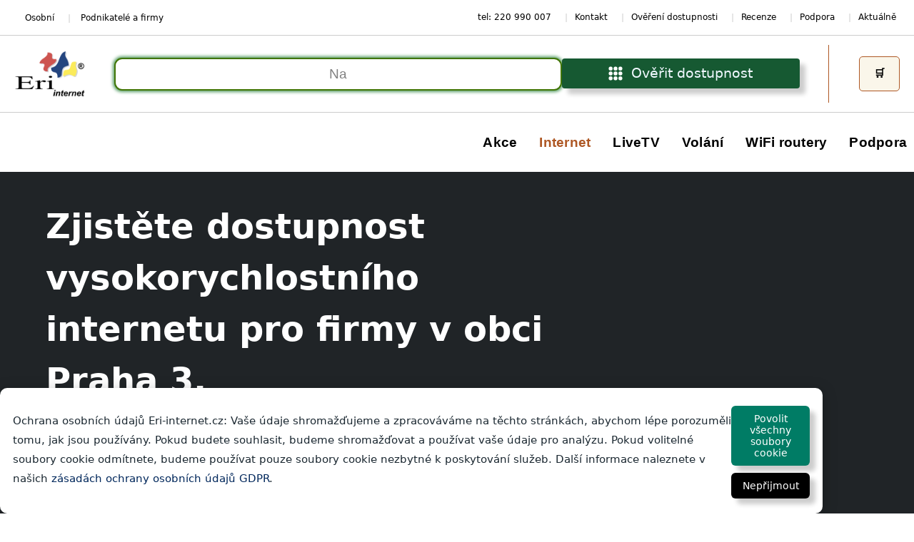

--- FILE ---
content_type: text/html; charset=UTF-8
request_url: https://eri-internet.cz/internet/internet-praha-3
body_size: 17407
content:
<!DOCTYPE html>
<html lang="cs">
<head>
<style>
body {font-family: Inter, Roboto, system-ui, -apple-system, BlinkMacSystemFont, sans-serif;}
header {display:flex; align-items:center;}
#address_input::placeholder {color: grey; opacity: 1;}
</style>
<meta charset="utf-8"><meta http-equiv="X-UA-Compatible" content="IE=edge">
<meta name="viewport" content="width=device-width, user-scalable=yes" />
<meta name="description" content="Objevte nový způsob, jak si snadno a rychle objednat pevný internet! S naším interaktivním pomocníkem si v klidu domova nakonfigurujete služby přesně podle svých potřeb a objednávku odešlete bez stresu. Praha 3 a okolí" />
<meta name="keywords" content="Praha, internet, internet na doma, internet pro podnikatele, vysokorychlostní internet, internet pro firmy, internet na doma," />
<meta name="author" content="Eri Internet s.r.o."><title>Internet a televize Praha-3 - Rychlé připojení pro moderní domácnosti - Eri</title>
<link rel="preconnect" href="https://www.googletagmanager.com">
<link rel="preconnect" href="https://www.google-analytics.com">
<link rel="stylesheet" href="/css/style-nav-1-nove.css?v=2009">
<link rel="stylesheet" href="/css/style.css?v=0101">
<link rel="preload" href="/css/style-google-baner.css?v=2009" as="style" onload="this.rel='stylesheet'">
<noscript><link rel="stylesheet" href="/css/style-google-baner.css?v=2009"></noscript>
<link rel="preload" href="/css/style-gdpr.css?v=2009" as="style" onload="this.rel='stylesheet'">
<noscript><link rel="stylesheet" href="/css/style-gdpr.css?v=2009"></noscript>
<link rel="preload" href="/css/style-notifikace.css?v=2009" as="style" onload="this.rel='stylesheet'">
<noscript><link rel="stylesheet" href="/css/style-notifikace.css?v=2009"></noscript>
<link rel="preload" href="https://cdnjs.cloudflare.com/ajax/libs/font-awesome/5.15.1/css/all.min.css" as="style" onload="this.rel='stylesheet'">
<noscript><link rel="stylesheet" href="https://cdnjs.cloudflare.com/ajax/libs/font-awesome/5.15.1/css/all.min.css"></noscript>
<link rel="icon" type="image/x-icon" href="https://eri-internet.cz/img/favicon-64x64.ico">
<link rel="shortcut icon" type="image/x-icon" href="https://eri-internet.cz/img/favicon-64x64.ico" sizes="64x64">
<link rel="mask-icon" href="/img/favicon-64x64.ico" color="#ffffff">
<meta property="og:title" content="Internet a televize Praha-3 - Rychlé připojení pro moderní domácnosti" />
<meta property="og:description" content="Objevte nový způsob, jak si snadno a rychle objednat pevný internet! S naším interaktivním pomocníkem si v klidu domova nakonfigurujete služby přesně podle svých potřeb a objednávku odešlete bez stresu. Praha 3 a okolí" />
<meta property="og:type" content="website">
<meta property="og:locale" content="cs_CZ">
<meta property="og:url" content="https://eri-internet.cz/internet/dostupnost-internetu-praha-3">
<meta property="og:image" content="https://eri-internet.cz/img/funguje-jak-ma.jpg">
<meta property="og:site_name" content="eri-internet.cz" />
<meta http-equiv="Cache-Control" content="max-age=31536000, public, must-revalidate">
<meta name="robots" content="index, follow">
<link rel="canonical" href="https://eri-internet.cz/internet/dostupnost-internetu-praha-3">
<script async src="https://www.googletagmanager.com/gtag/js?id=GTM-WCKV53X"></script>
<script>
    window.dataLayer = window.dataLayer || [];
    function gtag(){dataLayer.push(arguments);}
    gtag('js', new Date());
    gtag('config', 'GTM-WCKV53X');
</script>
<script defer type="text/javascript" src="/js/gdpr.js"></script>
<script defer type="text/javascript" src="/js/matomo.js"> </script>
<script type="text/javascript">
    (function(c,l,a,r,i,t,y){
        c[a]=c[a]||function(){(c[a].q=c[a].q||[]).push(arguments)};
        t=l.createElement(r);t.async=1;t.src="https://www.clarity.ms/tag/"+i;
        y=l.getElementsByTagName(r)[0];y.parentNode.insertBefore(t,y);
    })(window, document, "clarity", "script", "jh8lki5wx6");
</script>
</head>
<body>

<div id="gdpr-popup" style="display: none;">
    <p>
        Ochrana osobních údajů Eri-internet.cz: Vaše údaje shromažďujeme a zpracováváme na těchto stránkách, abychom lépe porozuměli tomu, jak jsou používány.
        Pokud budete souhlasit, budeme shromažďovat a používat vaše údaje pro analýzu.
        Pokud volitelné soubory cookie odmítnete, budeme používat pouze soubory cookie nezbytné k poskytování služeb.
        Další informace naleznete v našich
        <a href="https://eri-internet.cz/klientska-sekce/gdpr" target="_blank">zásadách ochrany osobních údajů GDPR</a>.
    </p>

    <div class="gdpr-buttons">
        <button class="gdpr-accept" onclick="acceptCookies()">Povolit všechny soubory cookie</button>
        <button class="gdpr-reject" onclick="declineCookies()">Nepřijmout</button>
    </div>
</div>
<div class="header-container" style="position: relative;">
    <div class="hamburger">☰&nbsp;&nbsp;<strong style="font-size:1.6rem !important;;">Eri-Internet.cz</strong></div>
    <nav class="navbar-menu-1000" id="navbarMenu">
        <ul>
            <li class="breadcrumb-item"><a href="/uvod/uvod"><i class="fas fa-home">&nbsp;&nbsp;<strong style="font-size:1.6rem !important;">Eri-Internet.cz</strong></i></a></li>
            <li><a href="/internet/internet">Internet</a></li>
                       <li><a href="/livetv/livetv">LiveTV</a></li>
            <li><a href="/tarify/mobilni-operator-erimobile">Mobilní tarify</a></li>
            <li><a href="/modem/wifi-routery-a-vdsl-modemy-pro-eri-internet">WiFi routery</a></li>
            <li><a href="/recenze">Recenze</a></li>
            <li><a href="/klientska-sekce/kontakt-obchod">Kontakt</a></li>
        </ul>
        <div class="navbar-header-1000">
            <a href="/uvod/uvod" title="Zpět na úvodní stránku"><img width="100" height="100" alt="Zpět na úvodní stránku" src="/img/eri-logo-bila.gif" title="Zpět na úvodní stránku" /></a>
            <a href="/uvod/uvod" title="Internet a televize Praha-3 - Rychlé připojení pro moderní domácnosti | Eri | Zpět na úvodní stránku"><h2 class="navbar-title">&nbsp;&nbsp;Eri, Internet který prostě funguje.</h2></a>
        </div>
    </nav>
<div class="menu-container"><div style="position: relative;" class="navbar-menu" id="navbarMenu">
    <div class="top-links">
        <div class="left-links">
            <a href="/internet/internet">Osobní</a>
            <a href="/podnikatele-a-firmy/internet-firemni-reseni">Podnikatelé a firmy</a>
        </div>
        <div class="right-links">
            <span><a href="tel:220990007">tel: 220 990 007</a></span>
            <a href="/klientska-sekce/kontakt-obchod">Kontakt</a>
            <a href="/internet/dostupnost-internetu">Ověření dostupnosti</a>
            <a href="/recenze">Recenze</a>
            <a href="/porucha">Podpora</a>
            <a href="/aktualne/dulezita-oznameni">Aktuálně</a>
        </div></div></div></div></div>
<div class="middle-bar">
  <div class="logo-area">
    <a href="/uvod/uvod" title="Internet a televize Praha-3 - Rychlé připojení pro moderní domácnosti | Eri | Zpět na úvodní stránku">
      <img width="100" height="64"
           alt="Internet a televize Praha-3 - Rychlé připojení pro moderní domácnosti | Eri | Zpět na úvodní stránku"
           src="/img/eri-logo-555.png"
           title="Internet a televize Praha-3 - Rychlé připojení pro moderní domácnosti | Eri | Zpět na úvodní stránku" />
    </a>
  </div>
<div class="search-area" id="search-block-1"><div id="dostupnost">
  <div class="form-input-row">
    <input class="smartform-instance-1 smartform-address-whole-address form-input"
           id="address_input"
           placeholder="Drahobejlova 1452/54, 190 00 Praha 9"
           type="text" />
<button  class="tlacitko_modra3" id="submitButton" onclick="submitRuian()"><svg viewBox="0 0 44 44" width="20" height="20" fill="currentColor" aria-hidden="true" class="x14rh7hd x1lliihq x1tzjh5l x1k90msu x2h7rmj x1qfuztq" style="align-items: center;justify-content: center;--x-color:var(--primary-icon)"><circle cx="7" cy="7" r="6"></circle><circle cx="22" cy="7" r="6"></circle><circle cx="37" cy="7" r="6"></circle><circle cx="7" cy="22" r="6"></circle><circle cx="22" cy="22" r="6"></circle><circle cx="37" cy="22" r="6"></circle><circle cx="7" cy="37" r="6"></circle><circle cx="22" cy="37" r="6"></circle><circle cx="37" cy="37" r="6"></circle></svg>&nbsp;&nbsp;Ověřit dostupnost</button>
</div>
<form>
<input class="smartform-instance-1 smartform-address-field-FORMATTED_ADDRESS_WHOLE" name="cela_adresa" type="hidden" />
<input class="smartform-instance-1 smartform-address-field-CITY_CODE" name="mesto_kod" type="hidden" />
<input class="smartform-instance-1 smartform-address-field-DISTRICT_CODE" name="okres_kod" type="hidden" />
<input class="smartform-instance-1 smartform-address-field-REGION_CODE" name="kraj_kod" type="hidden" />
</form>
<div class="stats-container" style="text-align:center">
<div id="service-stats-1"></div>
</div></div></div>
<div class="eshop-area">
<ul><li class="dropdown eshop-button"><a id="eshop-link" href="/internet/vdsl-internet-dostupnost-filtr"></a></li></ul></div></div>
<div class="menu-container"><div id="menu-domacnosti" class="navbar-menu">
<nav class="navbar"><div class="navbar-header"></div>
<div class="navbar-wrapper"><div id="navbarMenu" class="navbar-menu">
<ul>
<li class="dropdown"><a href="/akce">Akce</a>
<div class="dropdown-content" style="min-width: 650px;color: #FFF;">
<a href="/akce" style="color:#000;">Zobrazit vše v sekci Akce</a>
<a href="/modem/zte-h267a-akce" style="color:#000;">Objednejte si router ZTE H267a a získejte až 6 měsíců ZDARMA</a>
<a href="/faq/ip-adresa" style="color:#000;">Pevná veřejná IPv.4 a IPv.6 adresa ZDARMA</a>
<a href="/livetv/livetv" style="color:#000;">Eri LiveTV (133 TV) na 60 dnů ZDARMA</a>
<a href="/faq/terminator" style="color:#000;">Terminátor i na jednom páru vedení</a>
<a href="/volani/neomezene-volani-z-pevne-telefonni-linky" style="color:#000;">Neomezené volání z pevné telefonní linky</a>
</div>
</li>
                <li class="dropdown">
                    <a href="/internet/internet">Internet</a>
                    <div class="dropdown-content" style="min-width: 350px;color: #FFF;">
                        <a href="/internet/internet-25-mbps" style="color:#000;">Internet na doma</a>
                        <a href="/internet/opticky-internet-150-mbps" style="color:#000;">Optický Internet</a>
                                                <a href="/pripojeni-rodinnych-domu-k-internetu-uvod" style="color:#000;">Připojení rodinných domů</a>
                        <a href="/mereni-rychlosti-internetu" style="color:#000;">Měření rychlosti internetu</a>
                    </div>
                </li>
                <li class="dropdown"><a href="/livetv/livetv">LiveTV</a>
                   <div class="dropdown-content" style="min-width: 250px;color: #FFF;">
                        <a href="/livetv/livetv" style="color:#000;">Eri LiveTV</a>
                        <a href="/skylink-cz/skylink" style="color:#000;">Skylink Live TV</a>
                        <a href="/televize/sledovanitv" style="color:#000;">SledovaniTV</a>
                    </div>
                </li>
                <li class="dropdown"><a href="/volani/neomezene-volani-z-pevne-telefonni-linky">Volání</a>
                   <div class="dropdown-content" style="min-width: 350px;color: #FFF;">
                        <a href="/volani/neomezene-volani-z-pevne-telefonni-linky" style="color:#000;">Pevná telefonní linka za 99 Kč</a>
                        <a href="/volani/tel-pristroj/gigaset-comfort-550a-ip-flex" style="color:#000;">Gigaset COMFORT 550 IP flex</a>
                        <a href="/tarify/mobilni-tarify" style="color:#000;">Mobilní tarify</a>
                        <a href="/tarify/mobilni-data" style="color:#000;">Mobilní data</a>
                        <a href="/objednavka-erimobile?code=EriMobil2022|VM-60|D-500">Sestavit vlastní službu</a>
                        <a href="/erimobile/klientska-sekce" style="color:#000;">Klientská sekce EriMobile</a>
                        <a href="/tarify/mobilni-pohotovost" style="color:#000;">FAQ - Mobilní Pohotovost</a>
                    </div>
                </li>
                <li class="dropdown"><a href="/modem/wifi-routery-a-vdsl-modemy-pro-eri-internet">WiFi routery</a>
                <div class="dropdown-content" style="min-width: 400px;color: #FFF;">
                        <a href="/modem/routery-pro-pripojeni-za-xdsl-terminator-eth-rj45" style="color:#000;">Pro připojení za xDSL / Terminátor Eth./RJ45</a>
                        <a href="/modem/vdsl-modemy-pro-pripojeni-za-klasicke-xdsl-rj11" style="color:#000;">Pro připojení za klasické xDSL / RJ11</a>
                        <a href="/modem/wifi-routery-pro-rd-a-vetsi-byty" style="color:#000;">Modemy a routery pro RD a větší byty</a>
                        <a href="/modem/set-top-box" style="color:#000;">Zobrazit set-top boxy</a>
                        <a href="/faq/terminator" style="color:#000;">Terminátor i na jednom páru vedení</a>
                        <a href="/faq/ont-eri" style="color:#000;">ONT - Optical Network Terminal</a>
                        <a href="/modem/wifi-routery" style="color:#000;">FAQ - často kladené otázky</a>
                        <a href="/modem/seznam" style="color:#000;">Datasheet - Návody</a>
                    </div>
                </li>
                <li class="dropdown"><a href="/porucha">Podpora</a>
                <div class="dropdown-content" style="min-width: 350px;color: #FFF;">
                        <a href="/porucha" style="color:#000;">Chci nahlásit poruchu</a>
                        <a href="/faq/klientska-sekce-faq-nastaveni-internet" style="color:#000;">Klientská sekce Eri</a>
                        <a href="/faq/moje-ip-adresa" style="color:#000;">Moje IP adresa</a>
                        <a href="/mereni-rychlosti-internetu" style="color:#000;">Měření rychlosti internetu</a>
                        <a href="/faq/dns" style="color:#000;">Nastavení DNS</a>
                        <a href="/modem/wifi-routery" style="color:#000;">FAQ - často kladené otázky</a>
                        <a href="/internet/prevod-internetu" style="color:#000;">Stěhujete se?</a>
                        <a href="/skylink-cz/skylink-kontakt" style="color:#000;">Skylink kontakt</a>
                        <a href="/aktualne/dulezita-oznameni" style="color:#000;">Důležitá oznámení</a>
                        <a href="/faq/zadost/zadosti" style="color:#000;">Žádosti - formuláře</a>
                        <a href="/modem/seznam" style="color:#000;">Datasheet - Návody</a>
                    </div>
                </li>
            </ul>
            <br />
</div></div></nav></div></div>
<div class="menu-container"><div id="menu-firmy" class="navbar-menu" style="display: none;">
<nav class="navbar-pod">
<div class="navbar-header"></div><div class="navbar-wrapper"><div id="navbarMenu" class="navbar-menu">
<ul>
                <li class="dropdown">
                    <a href="/podnikatele-a-firmy/internet">Internet pro firmy</a>
                    <div class="dropdown-content" style="min-width: 350px;color: #FFF;">
                        <a href="/podnikatele-a-firmy/internet">Internet pro firmy</a>
                        <a href="/podnikatele-a-firmy/pevny-internet-firemni-reseni">Pevný VDSL Internet pro firmy</a>
                        <a href="/podnikatele-a-firmy/opticky-internet-firemni-reseni">Optický Internet pro firmy</a>
                        <a href="/podnikatele-a-firmy/shdsl" style="color:#000;">SHDSL Internet</a>
                        <a href="/podnikatele-a-firmy/internet-firemni-benefit-pro-zamestnance" style="color:#000;">Firemní internet jako benefit</a>
                        <a href="/mereni-rychlosti-internetu" style="color:#000;">Měření rychlosti internetu</a>
                    </div>
                </li>
                <li class="dropdown"><a href="/livetv/livetv">LiveTV</a>
                   <div class="dropdown-content" style="min-width: 250px;color: #FFF;">
                        <a href="/livetv/livetv" style="color:#000;">Eri LiveTV</a>
                        <a href="/skylink-cz/skylink" style="color:#000;">Skylink Live TV</a>
                        <a href="/televize/sledovanitv" style="color:#000;">SledovaniTV</a>
                    </div>
                </li>
                                <li class="dropdown"><a href="/volani/neomezene-volani-z-pevne-telefonni-linky">Volání</a>
                <div class="dropdown-content" style="min-width: 350px;color: #FFF;">
                        <a href="/volani/neomezene-volani-z-pevne-telefonni-linky" style="color:#000;">Pevná telefonní linka za 99 Kč</a>
                        <a href="/podnikatele-a-firmy/isdn" style="color:#000;">ISDN pro firmy</a>
                        <a href="/podnikatele-a-firmy/800-barevne-linky-zelena-linka" style="color:#000;">800 barevná linka </a>
                        <a href="/erivoip/fax" style="color:#000;">Eri VoIP FAX</a>
                        <a href="/volani/neomezene-volani-z-pevne-telefonni-linky" style="color:#000;">EriVoIP</a>
                        <a href="/callback/callback" style="color:#000;">CallBack</a>
                        <a href="/volani/tel-pristroj/gigaset-comfort-550a-ip-flex" style="color:#000;">Doporučené koncové zařízenín</a>
                    </div>
                </li>
                <li class="dropdown"><a href="/modem/wifi-routery-a-vdsl-modemy-pro-eri-internet">WiFi routery</a>
                <div class="dropdown-content" style="min-width: 400px;color: #FFF;">
                        <a href="/modem/routery-pro-pripojeni-za-xdsl-terminator-eth-rj45" style="color:#000;">Pro připojení za xDSL / Terminátor Eth./RJ45</a>
                        <a href="/modem/vdsl-modemy-pro-pripojeni-za-klasicke-xdsl-rj11" style="color:#000;">Pro připojení za klasické xDSL / RJ11</a>
                        <a href="/modem/wifi-routery-pro-rd-a-vetsi-byty" style="color:#000;">Modemy a routery pro RD a větší byty</a>
                        <a href="/modem/set-top-box" style="color:#000;">Zobrazit set-top boxy</a>
                        <a href="/faq/terminator" style="color:#000;">Terminátor i na jednom páru vedení</a>
                        <a href="/faq/ont-eri" style="color:#000;">ONT - Optical Network Terminal</a>
                        <a href="/modem/wifi-routery" style="color:#000;">FAQ - často kladené otázky</a>
                        <a href="/modem/seznam" style="color:#000;">Datasheet - Návody</a>
                    </div>
                </li>
                <li class="dropdown"><a href="/porucha">Podpora</a>
                <div class="dropdown-content" style="min-width: 350px;color: #FFF;">
                        <a href="/porucha" style="color:#000;">Chci nahlásit poruchu</a>
                        <a href="/faq/klientska-sekce-faq-nastaveni-internet" style="color:#000;">Klientská sekce Eri</a>
                        <a href="/faq/moje-ip-adresa" style="color:#000;">Moje IP adresa</a>
                        <a href="/mereni-rychlosti-internetu" style="color:#000;">Měření rychlosti internetu</a>
                        <a href="/faq/dns" style="color:#000;">Nastavení DNS</a>
                        <a href="/modem/wifi-routery" style="color:#000;">FAQ - často kladené otázky</a>
                        <a href="/internet/prevod-internetu" style="color:#000;">Stěhujete se?</a>
                        <a href="/skylink-cz/skylink-kontakt" style="color:#000;">Skylink kontakt</a>
                        <a href="/faq/zadost/zadosti" style="color:#000;">Žádosti - formuláře</a>
                        <a href="/modem/seznam" style="color:#000;">Datasheet - Návody</a>
</div></li></ul></div></div></nav></div></div>

<script>
document.addEventListener("DOMContentLoaded", function() {
    var currentUrl = window.location.pathname;

    var personalLink = document.querySelector('.left-links a[href="/uvod/uvod"]');
    var businessLink = document.querySelector('.left-links a[href="/podnikatele-a-firmy/internet-firemni-reseni"]');

    if (!personalLink || !businessLink) {
        return;
    }

    if (currentUrl.includes("/podnikatele-a-firmy/")) {
        personalLink.style.color = "";
        personalLink.style.fontWeight = "normal";
        businessLink.style.color = "#e36060";
        businessLink.style.fontWeight = "bold";
    } else {
        personalLink.style.color = "#e36060";
        personalLink.style.fontWeight = "bold";
        businessLink.style.color = "";
        businessLink.style.fontWeight = "normal";
    }
});
</script>
<script>
document.addEventListener("DOMContentLoaded", function() {
    // Získání aktuální URL
    var currentUrl = window.location.pathname;

    // Výběr obou menu
    var menuDomacnosti = document.getElementById('menu-domacnosti');
    var menuFirmy = document.getElementById('menu-firmy');

    // Kontrola, zda URL obsahuje "/podnikatele-a-firmy/"
    if (currentUrl.includes("/podnikatele-a-firmy/")) {
        // Zobrazit menu pro firmy a skrýt menu pro domácnosti
        menuDomacnosti.style.display = 'none';
        menuFirmy.style.display = 'block';
    } else {
        // Zobrazit menu pro domácnosti a skrýt menu pro firmy
        menuDomacnosti.style.display = 'block';
        menuFirmy.style.display = 'none';
    }
});
</script>

<div class="cto-container"><div class="icon-container">
<svg aria-hidden="false" focusable="false" role="img" class="color-white" height="24" width="24" viewBox="0 0 32 32">
<path class="svg-base" d="M23.85 30a4.8 4.8 0 01-1.58-.26 31.8 31.8 0 01-20-20 5 5 0 011.2-5.09l1.75-1.78a3.08 3.08 0 014.24 0l3.25 3.25a3 3 0 01.64 3.31l-1.42 3.32a12.37 12.37 0 007.32 7.32l3.32-1.42a3 3 0 013.31.64l3.25 3.25a3 3 0 010 4.24l-1.77 1.77A5 5 0 0123.85 30zM7.34 4a1 1 0 00-.71.3L4.86 6.05a3 3 0 00-.72 3.05A29.82 29.82 0 0022.9 27.86a3 3 0 003.1-.72l1.77-1.77a1 1 0 000-1.42l-3.31-3.25a1 1 0 00-1.1-.21l-3.67 1.57a1 1 0 01-.71 0A14.42 14.42 0 019.91 13a1 1 0 010-.71l1.57-3.68a1 1 0 00-.21-1.1L8.05 4.29A1 1 0 007.34 4z"></path>
</svg>
</div>
<div class="copy-container">
        <div class="font-bold"><a href="tel:220990007" style="color:#FFF">OBJEDNAT NYNÍ</a></div>
        <a href="tel:220990007" style="color:#FFF"><p class="font-regular">220-990-007</p></a>
</div></div>
<main>
<script type="application/ld+json"> {
"@context":"https://schema.org/",
"@type":"BreadcrumbList",
"itemListElement": [{
"@type":"ListItem",
"position": 1,
"name":"internet",
"item":"https://eri-internet.cz/opticky-internet"
}
,
{
"@type":"ListItem",
"position": 2,
"name":"Internet a televize Praha-3 - Rychlé připojení pro moderní domácnosti",
"item":"https://eri-internet.cz/internet/dostupnost-internetu-praha-3"
}
    ]
} </script>
<head>
<link rel="stylesheet" href="/css/style-test-dostupnosti.css?v=22">
<link rel="stylesheet" href="/css/style-test-grafika-a.css?v=1"/>
<link rel="stylesheet" href="/css/style-cenik-dsl-ciste.css?v=0101">
<link rel="stylesheet" href="/css/style-lide.css?v=11">
<link rel="stylesheet" href="/css/akce-ai-2.css?v=26">
<link rel="stylesheet" href="https://cdnjs.cloudflare.com/ajax/libs/font-awesome/6.4.0/css/all.min.css">
<link rel="stylesheet" href="/css/style-nabidka-b.css?v=0101">
</head>
<style>
.text-content h1,.text-content h2{margin:0;}
.text-content h1{color:#fff;max-width: 700px;text-align:left!important;font-size:3rem!important;font-weight:600!important;margin-left:0}.text-content h2{max-width: 700px;margin-top:0;font-size:1.2rem!important;font-weight:400!important;padding-top:10px}.text-content p{max-width: 600px;margin-bottom:.5rem}
#lista-adresa {display: none;color:#000;text-align: center;font-size: 1.4rem;}
h4 {font-size:25px;line-height: 1.35;font-weight: 700;}
.button-link {font-weight: 400;text-transform: uppercase;font-size: 21px;display: inline-block;margin-top: 20px;padding: 7px 30px;background-color: #3662a1;color: #fff;text-decoration: none;border-radius: 5px;}
DIV#lista-adresa {margin-top: -32px;}
.ben-section {margin: 0px auto !important;position: relative;max-width: 1900px;}
.pricing-card {padding: 10px 0px !important;border: unset !important;box-shadow:  unset !important;}
.product_zobrazit_popis {font-size: 1rem;color: #3662a1/*#3662a1*/;text-decoration: underline;}
@media screen and (min-width: 1024px) {.col-lg-1\/2 {width: 100% !important;}}
.container {padding-left: unset !important;padding-right: unset !important;}
.button-link-t {display: inline-flex;align-items: center;justify-content: space-between;margin-top: 10px;padding: 10px 20px;background-color: #fff;color: #e36060;font-weight: 600;text-decoration: none;border-radius: 5px;}
.hero-banner {margin-top: 0px;margin-bottom: 0px !important;}.hero-image {position: unset !important;}
.button-wrapper {margin-top: 30px;text-align: left;}
.tlacitko_zelena {align-items: center;justify-content: center;border: none;transition: all .4s;text-decoration: none;font-size: 1.2rem;color: #fff !important;border-radius: 4px;text-align: center;background-color: #165932 !important;padding: 15px 25px;font-weight: 700;width: 360px;box-sizing: border-box;cursor: pointer;display: flex;}
.tlacitko_zelena:hover {background-color: #0f3d22 !important;}
.tlacitko_zelena:hover svg {transform: rotate(244deg);fill: #fff!important;}
@media (max-width: 1024px) {
.button-wrapper {text-align: center;}
.tlacitko_zelena {width: 100%;}}
/*.option-details-hlavni-grid {grid-template-columns: auto 1fr;} */
</style>

<section class="hero-banner">
    <div class="white-section">
        <!-- Mapa jako pozadí -->
        <div id="map-background" data-adresa="Praha-3" style="height: 100%; width: 100%; position: absolute; top: 0; left: 0; z-index: 0;"></div>
        <div class="map-overlay"></div>
        <div class="hero-content">
            <div class="text-content">
                <h1>Zjistěte dostupnost vysokorychlostního internetu pro firmy v obci Praha 3.</h1>
                <div class="button-wrapper">
                    <a href="/internet/dostupnost-internetu" class="tlacitko_zelena"><svg viewBox="0 0 44 44" width="20" height="20" fill="currentColor" aria-hidden="true" class="x14rh7hd x1lliihq x1tzjh5l x1k90msu x2h7rmj x1qfuztq" style="--x-color:var(--primary-icon)"><circle cx="7" cy="7" r="6"></circle><circle cx="22" cy="7" r="6"></circle><circle cx="37" cy="7" r="6"></circle><circle cx="7" cy="22" r="6"></circle><circle cx="22" cy="22" r="6"></circle><circle cx="37" cy="22" r="6"></circle><circle cx="7" cy="37" r="6"></circle><circle cx="22" cy="37" r="6"></circle><circle cx="37" cy="37" r="6"></circle></svg>&nbsp;&nbsp;Zkontrolovat dostupnost</a>
                </div>
             <h2 style="color:#fff;"><b>1 měsíc připojení zdarma při převodu služby k Eri pomocí OKU</b>!</h2>

        <div id="dostupnost">            
</div>

            </div>
        </div>
   </div>
</section> 
<section class="ben-section ben-section-rmggzekr"><div class="ben-container-wl40pjx2"><div class="ben-container-piizibxb">
       <div class="ben-container-3fyfvo8f">
        <div class="ben-wrapper ben-image-5a2h3iw6-wrapper">
            <img src="/internet/img/cenik/53.jpg" alt="uživatel internetu" fetchpriority="high"
  decoding="async" class="ben-image-5a2h3iw6">
        </div>

    </div>
     <div class="ben-container-kj3fibsl">
<div class="ben-wrapper ben-heading-5k005c48-wrapper"><h1 class="ben-heading ben-heading-5k005c48"><span style="color:#0075a3;display: none;">Pevný ERI VDSL Internet</span></h1></div>
<div class="right-column" style="position: relative;">


<div class="nabidka-nakupni-udaje">
<div class="content-rychlost" style="position: relative;padding-bottom: 2px;padding-top: 0px;padding-right: 0px;border-radius: 0px;margin: 0px;">
<div class="row variantsMenuNabidka">
    <div class="variant-block">
            <!-- Stahování -->
    <div class="variant-block-a">
        <div class="variant-header">
            <a href="/internet/dostupnost-internetu" class="tarif-option-link"><img src="/internet/img/ico/tecky.svg" alt="Stahování" class="variant-icon"></a>
            <div>
                <div class="variant-label-nadpis">Eri Internet až <b>2000 Mb/s</b></div>
                <div class="variant-info">1 měsíc zdarma při převodu služby pomocí OKU</div>
            </div>
        </div>
    </div>
        <a href="/internet/dostupnost-internetu" class="tarif-option-link"><div class="dropdown-wrapper" id="downloadDropdown"><div class="dropdown-options-inner">
    <div class="dropdown-selected">
<div class="option-main-hlavni">

<div class="variant-header">
<div>

<div class="variant-label-rychlost">2000 / 1000 Mb∕s</div>
            
</div>
</div>
</div>
<div class="option-details-hlavni-grid">
        <div class="left">&nbsp;</div>
                <div class="right" style="font-weight: 700;"><strong class="faa">✓</strong> Statická veřejná IPv4 adresa zdarma</div>
        <div class="right" style="font-weight: 700;"><strong class="faa">✓</strong> Blok IPv6 (domácnost /56, firma /52 nebo /48) zdarma</div>
        <div class="right"><strong class="faa">✓</strong> Balíček TV MAX (133 TV kanálů) k Eri LiveTV na 60 dní zdarma</div>
        <div class="right"><strong class="faa">✓</strong> 1 měsíc zdarma při převodu služby pomocí OKU</div>
        <div class="right"><strong class="faa">✓</strong> Až 4 měsíce zdarma při koupi routeru ZTE H267a</div>
    </div>
<a href="/internet/dostupnost-internetu" class="tarif-option-link"><div class="option-details-hlavni-grid">
    <div class="price-button-row"> <span class="price-box">od 399 Kč</span> <div class="button-nabidka">⚙️ Připojit k internetu</div> </div>
</div></a>
    </div>

</div></div></a>
</div>
</div>
</div>
<div class="usp-eri">
<div class="usp-eri-item podpora"><a href="/usp/podpora-od-lidi-pro-lidi"><span class="usp-eri-icon"></span> Podpora od lidí </a> </div>
<div class="usp-eri-item zavazek"> <a href="/usp/garance-60-dni"><span class="usp-eri-icon"></span> 60 dní bez závazku </a> </div>
<div class="usp-eri-item instalace"> <a href="/usp/rychla-spolehliva-profesionalni-instalace"><span class="usp-eri-icon"></span> Rychlá instalace </a> </div>
</div>



</div>
<br />
<div class="">
        <div class="container ben-row-rgikw722-wrapper">
            <div class="ben-row-rgikw722 flex">
                <div class="col-lg-1/2 col-md-1/2">
                    <div class="column-inner ben-column-2fc1v4nz 1/2">
                        <div class="reference__from">
                                Recenze na: <img src="/img/google.svg" height="22" alt="google"> <img src="/img/5-stars.svg" height="22" alt="5-stars"><br>
                            </div><br />
                        <div class="ben-icon-9d9mwn3w-wrapper">
                            <span class="ben-icon ben-icon-9d9mwn3w">
                                <svg aria-hidden="true" focusable="false" data-prefix="fas" data-icon="quote-left" class="svg-inline--fa fa-quote-left fa-fw icon" role="img" xmlns="http://www.w3.org/2000/svg" viewBox="0 0 448 512" data-testid="icon-test">
                                    <path fill="currentColor" d="M0 216C0 149.7 53.7 96 120 96h8c17.7 0 32 14.3 32 32s-14.3 32-32 32h-8c-30.9 0-56 25.1-56 56v8h64c35.3 0 64 28.7 64 64v64c0 35.3-28.7 64-64 64H64c-35.3 0-64-28.7-64-64V320 288 216zm256 0c0-66.3 53.7-120 120-120h8c17.7 0 32 14.3 32 32s-14.3 32-32 32h-8c-30.9 0-56 25.1-56 56v8h64c35.3 0 64 28.7 64 64v64c0 35.3-28.7 64-64 64H320c-35.3 0-64-28.7-64-64V320 288 216z"></path>
                                </svg>
                            </span>
                        </div>
                        <div id="review-text" class="ben-text ben-text-6oe635eh">
                            Mé internetové připojení (DSL) od této firmy je rychlé a stabilní, oceňuji komunikaci pana Benýška (odezvy v řádu malých jednotek hodit, popř. telefon), jasné a věcné reakce i vysvětlení (např. k úpravám cen) a návrhy technických možností (na míru). Ano, seženete levnější poskytovatele, ale zpravidla typu na 3 nebo 6 měsíců a pak dvojnásobek, nebo vám do služby ihned jako podmínku zkouší zabalit další návazné služby, které nepotřebujete a ve výsledku připojení prodraží. Většina poskytovatelů je (alespoň v mém případě ) dražší. Pan Benýšek se mnou komunikuje věcně, přímočaře a z mého pohledu férově, poskytuje kvalitní službu za rozumné peníze a neposílá nevyžádané nabídky. Firmu Český bezdrát jakožto poskytovatele internetového připojení doporučuji!
                        </div>
                        <div class="ben-wrapper ben-heading-ah5sjcpb-wrapper">
                            <h5 id="review-author" class="ben-heading ben-heading-ah5sjcpb">
                                <span>Tomáš Rippl</span>
                            </h5>
                        </div>
                 
                    </div>
                </div>
            </div>
        </div>
    </div>
<div id="category"><div class="category-grid-nabidka">
        <a href="/uzitecne-odkazy/slovnik-pojmu/ipv4-ip-v4" class="category-item">
        <div class="category-content-nabidka">
            <h3>IPv.4 zdarma</h3>
        </div>
    </a>
    <a href="/uzitecne-odkazy/slovnik-pojmu/ipv6-ip-v6" class="category-item">
        <div class="category-content-nabidka">
            <h3>Blok IPv.6 zdarma</h3>
        </div>
    </a>
    <a href="/modem/zte-h267a" class="category-item">
        <div class="category-content-nabidka">
            <h3>Router ZTE H267a</h3>
        </div>
    </a>
    <a href="/livetv/livetv" class="category-item">
        <div class="category-content-nabidka">
            <h3>Eri LiveTV</h3>
        </div>
    </a>
    <a href="/volani/neomezene-volani-z-pevne-telefonni-linky" class="category-item">
        <div class="category-content-nabidka">
            <h3>Volání z pevné</h3>
        </div>
    </a>
    <a href="/allot/vyladeny-internet" class="category-item">
        <div class="category-content-nabidka">
            <h3>IQ optimalizace</h3>
        </div>
    </a>
    <a href="/pripojeni-rodinnych-domu-k-internetu-uvod" class="category-item">
        <div class="category-content-nabidka">
            <h3>Připojení rod. domů</h3>
        </div>
    </a>
    <a href="/uzitecne-odkazy/slovnik-pojmu/oku" class="category-item">
        <div class="category-content-nabidka">
            <h3>OKU převod k Eri</h3>
        </div>
    </a>
    <a href="/tarify/mobilni-tarify" class="category-item">
        <div class="category-content-nabidka">
            <h3>Mobilní tarify</h3>
        </div>
    </a>
</div></div>
<br/><br/>

</div></div></div></div>
<script type="text/javascript" src="/js/obrazek-cenik.js"></script>
</section><div id="content_body" style="display: none;">
<h2 align="center" class="minor-title">WiFi Free připojení v obci  Internet a televize Praha-3 - Rychlé připojení pro moderní domácnosti,<br />pod tímto logem nás najdete na čerpacích stanicích EuroOil</h2><br />
<div align="center"><a href="/wifi-free/gps-wifi-free" title="EriMobile WiFi Free seznam stanic"><img src="/img/wifi-free.png" alt="wifi free" width="372" height="247" title="WiFi Free - ČEPRO, a.s. - Seznam ČS - EuroOil"  /></a></div>
<br /><p align="center">Připojení přes WiFi Free využívají od r. 2016 zákaznící tankující na některé z 200 ČS EuroOil po celé ČR.
<br />Můžete některou z ČS EuroOil navštívit a připojení přes EriMobile WiFi Free vyzkoušet u dobrého kafe.</p>
<hr>
<p align="center"><span style="color:#385c6b;">
Nejbližší WiFi Free připojení - čerpací stanice EuroOil:
<br />
Praha 3, U Rajské zahrady
EriMobile
13000 Praha
U Rajské zahrady 114
okres Hlavní město Praha
<br />
WiFi&nbsp;Free&nbsp;Internet&nbsp;GPS: 50.0837194444, 14.443025
</span></p></div>
<div class="hero-banner" style="
margin-top: 45px;
">
    <div class="teal-section-2">
    <div class="hero-content-2">
<div style="display: flex; justify-content: space-between; align-items: center;">
<div class="image-container" style="flex: 0 0 auto; display: flex; justify-content: center; align-items: center; margin-right: 0px;margin-top:0px;">
    <img src="/internet/img/200-garance-eri.png" alt="Eri Internet - GARANCE spokojenosti zákazníka" width="200" height="157">
</div>
    <div style="flex: 1; padding-top: 0px; border-radius: 10px; margin-bottom: 0px;margin-left: 0px;">
        <ul>
           <h2 style="color:#fff">Exkluzivní nabídka až 4&nbsp;měsíce&nbsp;ZDARMA.</h2>
            <p style="color:#fff">Garance spokojeni, ověřte si kvalitu naší služby po dobu 60 dnů s možností zrušení zdarma.</p>
            <p style="color:#fff">Pokud spokojeni nebudete, připojení zdarma zrušíme.</p>
            <p style="font-size: 1.25rem !important;color:#ffd955">až 4 měsíce připojení zdarma při zakoupení routeru ZTE H267a.</p>
        </ul>
    </div>
</div>
</div></div></div>
<div class="container-grid-modem"><div id="lista_seda-dotaz">
<div class="item">
<div class="item-image" style="display: flex; justify-content: center;">
<img src="/internet/img/cenik/optimalizace.jpg" alt="Eri Internet s IQ optimalizací pro Vás" title="Eri Internet s IQ optimalizací pro Vás"/>
</div><div class="item-text">
<div id="white_accordion_modem">
<h2 class="minor-title" style="color: #3662a1;font-weight: 700;">Eri Internet s IQ optimalizací pro Vás</h2>
<p style="text-align: justify;">Eri Internet využívá technologii Allot ke správě datových paketů jako složitého průsečíku a jejich rychlému směrování na cílové servery na základě priority, aby bylo zajištěno rychlé a spolehlivé připojení. Eri Internet efektivně optimalizuje datový provoz, aby zajistil vyšší výkon a spolehlivost sítě.</p><br />
<h2  class="minor-title">A co Vám to přinese - Bleskurychlý internet pro hraní her, streamování a další s optimalizací Eri IQ. </h2>
<p style="text-align: justify;">Eri Internet je uznávaný svou vysokou kvalitou a rychlostí, což zajišťuje dynamická optimalizace internetu. To znamená, že Eri Internet je neustále vyladěný pro co nejlepší výkon. Užijte si Eri Internet při hraní her, sledování internetové televize LiveTV a dalších službách. Vyladěný Eri Internet je součástí všech služeb Eri pro každého!
</p><br /><a href="/allot/vyladeny-internet" class="button-link">Více informací</a>
</div></div></div></div></div>
<div class="container-grid-modem"><div id="lista_seda-dotaz">
<div class="item">
<div class="item-text">
<div id="white_accordion_modem">
<h2 class="minor-title" style="color: #3662a1;font-weight: 700;">Jak přejít s Internetem k Eri, převod bez výpadku připojení!</h2>
<p style="text-align: justify;">
V případě, že již připojení typu xDSL máte od jiného operátora, zajistíme jeho převod k Eri Internet, bez <strong>nutnosti návštěvy technika</strong>. V objednávce zatrhněte (<strong>Převod stávajícího DSL k Eri Internet (dle KPU nebo OKU)</strong>). Pokud ještě kód <strong>KPU a nebo OKU</strong> nemáte, nevadí. Objednávku si vypište a tyto údaje nám žašlete dodatečně k Vaší objednávce, na náš e-mail: <strong>obchod@eri.cz</strong>. Tento kód (KPU nebo OKU) Vám předá Váš stávající poskytovatel, <strong>není to nic složitého</strong>.
</p><br /><a href="/faq/prevod-linky-bez-vypadku" class="button-link">Více informací</a></div></div>
<div class="item-image" style="display: flex; justify-content: center;">
<img src="/internet/img/cenik/c-3.jpg" alt="Převod bez výpadku připojení!" title="Jak přejít s Internetem k Eri?"/>
</div></div></div></div>
<div class="container-grid-modem">
<div id="lista_bila-dotaz">
<div class="item">
<div class="item-image" style="display: flex; justify-content: center;">
<img src="/img/ip-m.jpg" alt="Záloha na instalaci 999 Kč" title="Záloha na instalaci 999 Kč" style="width: auto;"/>
</div>
<div class="item-text">
<div id="white_accordion_modem">
<h2 class="minor-title" style="color: #3662a1;font-weight: 700;">Pevná veřejná IPv.4 a IPv.6 adresa je nyní v rámci AKCE 2026 ZDARMA</h2>
<p style="text-align: justify;">V rámci AKCE 2026 vám nabízíme pevnou veřejnou IPv4 a IPv6 adresu ZDARMA. Oceníte výhody našich internetových služeb Eri Internet, včetně stabilní a trvalé IP adresy, která vám zůstane po celou dobu využívání našich služeb.</p>
<p style="text-align: justify;">Pokud budete potřebovat pomoc s nastavením, náš tým technické podpory vám rád poradí a ochotně vám bude k dispozici.</p>
<div class="ip-details">
<h3 style="font-size:1.4rem; color:#000;">Blok IPv6 adres podle vašich potřeb:</h3>
<ul>
<li>Domácnost: <strong>IPv6/56</strong></li>
<li>Firma: <strong>IPv6/52</strong></li>
<li>Velká organizace: <strong>IPv6/48</strong></li>
</ul>
</div>
<br /><a href="/faq/ip-adresa" class="button-link">Více informací</a>
</div></div></div></div></div>
<div class="container-grid-modem"><div id="lista_seda-dotaz">
<div class="item">
<div class="item-text">
<div id="white_accordion_modem">
<h2 class="minor-title" style="color: #3662a1;font-weight: 700;">Přímá integrace internetové televize Eri LiveTV až 133 TV programů</h2>
<p style="text-align: justify;">Do naší sítě jsme plně integrovali internetovou televizi Eri LiveTV, která má svoji vyhrazenou linku. Když se budete dívat na televizi a zároveň budou ostatní členové rodiny surfovat po internetu, neohrozí stabilitu připojení televize. Podmínkou pro správné fungování vyhrazené linky pro televizi je zakoupení přednastaveného routeru MikroTik od nás.</p>
<br /><a href="/livetv/livetv" class="button-link">Více informací</a></div></div>
<div class="item-image" style="display: flex; justify-content: center;">
<img src="/livetv/img/internetova-televize-sledovanitv-eritv.png" alt="Přímá integrace internetové televize Eri LiveTV až 133 TV programů" title="Přímá integrace internetové televize Eri LiveTV až 133 TV programů"  style="width: auto;"/>
</div></div></div></div>
<div class="container-grid-modem"><div id="lista_bila-dotaz">
<div class="item">
<div class="item-image" style="display: flex; justify-content: center;">
<img src="/img/dum.jpg" alt="Jsme specialisté na připojení rodinných domů k internetu" title="Jsme specialisté na připojení rodinných domů k internetu"/>
</div>
<div class="item-text">
<div id="white_accordion_modem">
<h2 class="minor-title" style="color: #3662a1;font-weight: 700;">Jsme specialisté na připojení rodinných domů k internetu</h2>
<p style="text-align: justify;"><strong>Eri Internet nabízí spolehlivé a rychlé připojení k internetu pro rodinné domy pomocí kabelového, optického nebo 5G bezdrátového připojení. Disponujeme kvalitním vybavením a komplexním řešením připojení na klíč pro každého zákazníka.</strong></p><br />
<p style="text-align: justify;">Naši odborní technici nainstalují potřebné vybavení a zajistí optimální nastavení připojení. Staráme se také o pravidelný servis a údržbu. Zákazníkům poskytujeme nejvyšší kvalitu služeb a jsme připraveni rychle vyřešit případné problémy.</p>
<br /><a href="/pripojeni-rodinnych-domu-k-internetu-uvod" class="button-link">Více informací</a>
</div></div></div></div></div><div class="container-grid-modem"><div id="lista_seda-dotaz">
<div class="item">
<div class="item-text">
<div id="white_accordion_modem">
<h2 class="minor-title" style="color: #3662a1;font-weight: 700;">Bezkonkurenční podpora</h2>
<p style="text-align: justify;">
Veškerý náš tým zákaznické podpory je složen z technických odborníků se zkušenostmi v oboru. Většina dotazů je vyřešena během jednoho hovoru, bez nutnosti přepojování či čekání. Reagujeme na všechny dotazy do 24 hodin a jsme pyšní na více než 95% spokojenost našich zákazníků.
</p><br /><a href="/porucha" class="button-link">Více informací</a></div></div>
<div class="item-image" style="display: flex; justify-content: center;">
<img src="/img/banner/podpora1.jpg" style="object-fit: cover; border-radius: 10px 10px 10px 10px;width: 350px;height: 320px;" alt="Bezkonkurenční podpora" title="Bezkonkurenční podpora"/>
</div></div></div></div>
<div class="container-grid-modem"><div id="lista_bila-dotaz">
<div class="item">
<div class="item-image" style="display: flex; justify-content: center;">
<img src="/modem/img/zte-h267a.png" alt="ZTE ZXHN H267A: Všestranná centrála pro váš domov" title="ZTE ZXHN H267A: Všestranná centrála pro váš domov" />
</div>
<div class="item-text">
<div id="white_accordion_modem">
<h2 class="minor-title" style="color: #3662a1;font-weight: 700;">ZTE ZXHN H267A</h2>
<h2  class="minor-title">Všestranná centrála pro váš domov</h2>
<p style="text-align: justify;">ZTE ZXHN H267A je špičkové multifunkční zařízení, které přináší komfort a výkonnost do vašeho domova. Jako WiFi modem, router a VoIP brána v jednom, nabízí tento model nejen široké pokrytí až 65 m², ale také přináší bezproblémové a rychlé internetové připojení, jež je ideální pro každodenní online aktivity v menších i středně velkých domácnostech.</p>
<p style="text-align: justify;"><strong>Cena modemu ke Službám Eri - ADSL/VDSL vč. nastavení: 999 Kč vč. DPH v rámci AKCI 2025</strong></p>
<br /><a href="/modem/zte" class="button-link">Více informací</a></div>
</div></div></div></div>
<div class="container-grid-modem"><div id="lista_seda-dotaz">
<div class="item">
<div class="item-text">
<div id="white_accordion_modem">
<h2 class="minor-title" style="color: #3662a1;font-weight: 700;">Terminátor</h2>
<p style="text-align: justify;"><strong>Terminátor i na jednom páru vedení</strong></p><br />
<p style="text-align: justify;">Terminátor je inovativní zařízení, které přináší revoluční řešení pro spojení dvou internetových linek, a tím zdvojnásobení rychlosti připojení. I při použití jednoho páru vedení vám Terminátor umožní dosáhnout optimální rychlosti a spolehlivosti vašeho internetu.
Hledáte spolehlivé a rychlé domácí internetové připojení? S Terminátorem od Eri-internet.cz získáte nejen vysokou rychlost, ale také výjimečnou stabilitu a kvalitu připojení. A to vše s možností využití jediného kabelového páru!
Díky kompatibilitě s běžnými síťovými kabely RJ-45 je Terminátor snadno integrovatelný do vaší domácnosti bez nutnosti speciálního ADSL/VDSL modemu. Můžete tak využít jakýkoliv moderní router s WAN portem a vychutnat si výhody rychlého internetu bez komplikací.
</p> <br /><a href="/faq/terminator" class="button-link">Více informací</a>
</div></div>
<div class="item-image" style="display: flex; justify-content: center;">
<img src="/modem/img/terminator.png" alt="Terminátor i na jednom páru vedení" title="Terminátor i na jednom páru vedení"/>
</div></div></div></div>



<h2 align="center" class="sub-title" style="color:#000;">Objevte spolehlivé internetové připojení, <br />v obci&nbsp;Praha 3.</h2>
<script type="application/ld+json">
{
  "@context": "https://schema.org/",
  "@type": "Product",
  "url": "https://eri-internet.cz/internet/dostupnost-internetu-praha-3",
  "name": "Eri Internet Platinum 500 Mb/s",
  "description": "Objevte nový způsob, jak si snadno a rychle objednat pevný internet! S naším interaktivním pomocníkem si v klidu domova nakonfigurujete služby přesně podle svých potřeb a objednávku odešlete bez stresu. Praha 3 a okolí",
  "image": "https://eri-internet.cz/img/komix/250-cervena-1.png",
  "brand": {
    "@type": "Brand",
    "name": "Eri-internet.cz"
  },
  "aggregateRating": {
    "@type": "AggregateRating",
    "ratingValue": "4.7",
    "ratingCount": "5962"
  },
  "additionalProperty": {
    "@type": "PropertyValue",
    "name": "Rychlost internetu",
    "value": "500",
    "minValue": "100",
    "maxValue": "500",
    "unitCode": "MBS"
  },
  "offers": {
    "@type": "Offer",
    "availability": "https://schema.org/InStock",
    "price": "699",
    "priceCurrency": "CZK",
    "priceValidUntil": "2026-12-31",
    "url": "https://eri-internet.cz/internet/dostupnost-internetu-praha-3",
    "hasMerchantReturnPolicy": {
      "@type": "MerchantReturnPolicy",
      "returnPolicyCategory": "https://schema.org/MerchantReturnUnlimitedWindow",
      "applicableCountry": "CZ",
      "returnFees": "https://schema.org/CustomerReturnFees",
      "merchantReturnLink": "https://eri-internet.cz/faq/klientska-sekce-faq-nastaveni-internet"
    },
    "shippingDetails": {
      "@type": "OfferShippingDetails",
      "shippingRate": {
        "@type": "MonetaryAmount",
        "value": "0",
        "currency": "CZK"
      },
      "shippingDestination": {
        "@type": "DefinedRegion",
        "addressCountry": "CZ"
      },
      "deliveryTime": {
        "@type": "ShippingDeliveryTime",
        "cutoffTime": "14:00",
        "handlingTime": {
          "@type": "QuantitativeValue",
          "value": "1",
          "minValue": "1",
          "maxValue": "1",
          "unitCode": "DAY"
        },
        "transitTime": {
          "@type": "QuantitativeValue",
          "value": "1",
          "minValue": "1",
          "maxValue": "1",
          "unitCode": "DAY"
        },
        "businessDays": {
          "@type": "OpeningHoursSpecification",
          "dayOfWeek": [
            "https://schema.org/Monday",
            "https://schema.org/Tuesday",
            "https://schema.org/Wednesday",
            "https://schema.org/Thursday",
            "https://schema.org/Friday"
          ],
          "opens": "08:00",
          "closes": "20:00"
        }
      }
    }
  }
}
</script>

<script src="/js/mapa-mesto.js"></script>
 
<script 
src="https://maps.googleapis.com/maps/api/js?key=AIzaSyBZB-a4JwgmEgI-42S3H1aTCJ20oe5BYJU&region=cs&callback=zobrazMapuZAdresy"
  async 
 defer>
</script> 
<script type="text/javascript" src="/js/mapa-c.js"></script>
<script type="text/javascript" src="/js/recenze-karta.js"></script> 



<script type="text/javascript" src="/js/url-nabidka.js"></script>



 
 
   </main>
<footer>
<div class="white_content_menu" align="center">
<div class="container-grid-s" align="center;">
<h2 align="center" style="color:#fff; font-size:36px;">Hledáte další informace?</h2>
<div class="item-s">
<div class="item-text-s"><table align="center">
<tr>
<td width="400" align="left" style="color:#fff; font-size:24px;">Užitečné odkazy<hr style="color:#fff; border: none; border-top: 2px solid #fff;"></td>
<td width="400" align="left" style="color:#fff; font-size:24px;">Eri-Internet.cz<hr style="color:#fff; border: none; border-top: 2px solid #fff;"></td></tr>
<tr><td width="300" align="left" style="color:black"><div class="tlacitko_hlavni"><a href="/internet/dostupnost-internetu" title="Zjistěte dostupnost internetu ve vaší oblasti">Ověření dostupnosti Internetu</a></div></td><td width="400" align="left"><div class="tlacitko_hlavni"><a href="/eri-internet" title="Více informací o našich službách a historii">O nás</a></div></td></tr>
<tr><td width="300" align="left"><div class="tlacitko_hlavni"><a href="/mereni-rychlosti-internetu" title="Měřte skutečnou rychlost vašeho internetového připojení">Měření rychlosti Internetu</a></div></td><td width="300" align="left"><div class="tlacitko_hlavni"><a href="/klientska-sekce/napsali-o-nas" title="Objevte, co média říkají o našich službách">Napsali o nás</a></div></td></tr>
<tr><td width="300" align="left"><div class="tlacitko_hlavni"><a href="/faq/moje-ip-adresa" title="Zjistěte nebo ověřte vaši IP adresu online">Moje IP adresa</a></div></td><td width="300" align="left"><div class="tlacitko_hlavni"><a href="/tiskove-zpravy/cesky-bezdrat-eri-internet-tiskove-zpravy" title="Nejnovější tiskové zprávy a aktualizace od Eri-Internet">Tiskové zprávy</a></div></td></tr>
<tr><td width="300" align="left"><div class="tlacitko_hlavni"><a href="/faq/ip-adresa" title="Rozdíl mezi IPv4 a IPv6 adresami a jejich význam">IPv4 a IPv6 adresa</a></div></td><td width="300" align="left"><div class="tlacitko_hlavni"><a href="/faq/klientska-sekce-faq-nastaveni-internet" title="Jak nastavit internet ve vaší klientské sekci Eri">Klientská sekce Eri</a></div></td></tr>
<tr><td width="300" align="left"><div class="tlacitko_hlavni"><a href="/faq/dns" title="Jak správně nastavit DNS pro rychlejší a bezpečnější internet">Nastavení DNS</a></div></td><td width="300" align="left"><div class="tlacitko_hlavni"><a href="/erimobile/klientska-sekce" title="Přístup do klientské sekce pro uživatele Eri Mobile">Klientská sekce Eri Mobile</a></div></td></tr>
<tr><td width="300" align="left"><div class="tlacitko_hlavni"><a href="/internet/prevod-internetu" title="Jak přenést vaše internetové služby bez problémů">Stěhujete se?</a></div></td><td width="300" align="left"><div class="tlacitko_hlavni"><a href="/tarify/mobilni-pohotovost" title="Informace o našich mobilních pohotovostních tarifech">Mobilní pohotovost</a></div></td></tr>
<tr><td width="300" align="left"><div class="tlacitko_hlavni"><a href="/faq/bonding" title="Zvýšení rychlosti internetu spojením více připojení">Bonding</a></div></td><td width="300" align="left"><div class="tlacitko_hlavni"><a href="/recenze" title="Recenze našich služeb a produktů od skutečných uživatelů">Recenze</a></div></td></tr>
<tr><td width="400" align="left"><div class="tlacitko_hlavni"><a href="/faq/terminator" title="Informace o technologii Terminator pro zlepšení připojení">Terminátor</a></div></td><td width="300" align="left"><div class="tlacitko_hlavni"><a href="/internet/reference-pokryti-site-eri" title="Ověřte pokrytí naší sítě pro pevný internet ve vaší lokalitě">Pevný Internet dostupnost</a></div></td></tr>
<tr><td width="300" align="left"><div class="tlacitko_hlavni"><a href="/uzitecne-odkazy/slovnik-pojmu/slovnik" title="Pojasňující slovník pojmů pro lepší orientaci v internetových a IT službách">Slovník pojmů</a></div></td><td width="300" align="left"><div class="tlacitko_hlavni"><a href="/opticky-internet/reference-pokryti-site-eri" title="Zjistěte, kde je dostupný náš optický internet">Optický Internet dostupnost</a></div></td></tr>
<tr><td width="300" align="left"><div class="tlacitko_hlavni"><a href="/allot/vyladeny-internet" title="Jak optimalizovat vaše internetové připojení pro nejlepší výkon">Vyladěný Internet</a></div></td> </tr>
<tr><td width="300" align="left"><div class="tlacitko_hlavni"><a href="/blog/blog" title="Nejnovější články a novinky o internetových technologiích a trendech">Blog</a>&nbsp;<i style="color:#fff;">&</i>&nbsp;<a href="/faq/faq" title="Eri Faq: Váš průvodce světem telekomunikačních pojmů">FAQ</a></div></td><td width="300" align="left"><div class="tlacitko_hlavni"><a href="/faq/prevod-linky-bez-vypadku" title="Jak převést vaše internetové služby bez jakéhokoli výpadku">Převod bez výpadku připojení</a></div></td></tr>
<tr><td width="300" align="left"><div class="tlacitko_hlavni"><a href="/zrychlujeme-cesko-cetinem/cetin" title="Projekt spolupráce s CETINEM pro rychlejší internet v Česku">Zrychlujeme Česko s CETINEM</a></div></td><td width="300" align="left"><div class="tlacitko_hlavni"><a href="/skylink-cz/skylink-internet" title="Informace o internetových službách Skylink pro domácnosti">Skylink Internet</a></div></td></tr>
<tr><td width="300" align="left"><div class="tlacitko_hlavni"><a href="/podnikatele-a-firmy/isdn" title="Snižte si poplatky přechodem na ISDN s EriVoIP">ISDN / Trunk</a></div></td><td width="300" align="left"><div class="tlacitko_hlavni"><a href="/klientska-sekce/gdpr" title="Jak Eri-Internet chrání vaše osobní údaje v souladu s GDPR">GDPR</a></div></td></tr>
</table></div>
<div class="item-text-s">
<table align="center">
<tr><td width="400" align="left" style="color:#fff; font-size:24px;">Internet, Tarify, TV<hr style="color:#fff; border: none; border-top: 2px solid #fff;"></td><td width="400" align="left" style="color:#fff; font-size:24px;">Kontakty<hr style="color:#fff; border: none; border-top: 2px solid #fff;"></td></tr>
<tr><td width="400" align="left" style="color:#fff;"><div class="tlacitko_hlavni"><a href="/internet/internet-na-doma" title="Objednejte si internetové připojení online snadno a rychle">Internet na doma</a></div></td><td width="400" align="left"><div class="tlacitko_hlavni"><a href="/klientska-sekce/kontakt-obchod" title="Kontaktujte naše obchodní oddělení pro služby a informace">Obchodní oddělení</a></div></td></tr>
<tr><td width="300" align="left"><div class="tlacitko_hlavni"><a href="/pripojeni-rodinnych-domu-k-internetu-uvod" title="Zjistěte, jak připojit váš rodinný dům k internetu">Připojení&nbsp;rodinných&nbsp;domů</a></div></td><td width="300" align="left"><div class="tlacitko_hlavni"><a href="/porucha" title="Získajte pomoc od naší zákaznické podpory s jakýmkoli problémem">Zákaznická&nbsp;podpora</a></div></td></tr>
<tr><td width="400" align="left"><div class="tlacitko_hlavni"><a href="/podnikatele-a-firmy/internet-firemni-reseni" title="Nabízíme stabilní internetová řešení pro firmy a podnikatele">Internet pro firmy a podnikatele</a></div></td><td width="300" align="left"><div class="tlacitko_hlavni"><a href="/klientska-sekce/kontakt" title="Kontakty na provozovatele sítě Eri-Internet.cz">Provozovatel sítě Eri-Internet.cz</a></div></td></tr>
<tr><td width="300" align="left"><div class="tlacitko_hlavni"><a href="/internet/opticky-internet-cenik" title="Vše, co potřebujete vědět o optickém internetovém připojení a jeho výhodách">Optický Internet</a></div></td><td width="300" align="left"><div class="tlacitko_hlavni"><a href="/skylink-cz/skylink-kontakt" title="Kontaktujte Skylink pro služby satelitní televize a internetu">Skylink kontakt</a>&nbsp;&&nbsp;<a href="/skylink-cz/livetv-skylink" title="Zjistěte více o internetových službách od Skylink">SKYLINK LIVE TV</a></div></td></tr>
<tr><td width="300" align="left"><div class="tlacitko_hlavni"><a href="/internet/vdsl-internet-cenik" title="Informace o pevném internetovém připojení pro vaši domácnost nebo firmu">Pevný Internet</a></div></td><td width="300" align="left"><div class="tlacitko_hlavni"><a href="/velkoobchod/nabidka" title="Velkoobchodní prodej xDSL">Velkoobchodní prodej xDSL</a></div></td></tr>
<tr><td width="300" align="left"><div class="tlacitko_hlavni"><a href="/tarify/erimobile" title="Přehled mobilních tarifů pro váš telefon">Mobilní Tarify</a></div></td></tr>
<tr><td width="300" align="left"><div class="tlacitko_hlavni"><a href="/tarify/mobilni-data" title="Nabídky mobilních datových tarifů pro neomezené surfování">Mobilní Data</a></div></td></tr>
<tr><td width="300" align="left"><div class="tlacitko_hlavni"><a href="/livetv/livetv" title="Televize Eri LiveTV: sledujte filmy a seriály online">Internetová televize Eri LiveTV</a></div></td></tr>
<tr><td width="300" align="left"><div class="tlacitko_hlavni"><a href="/televize/sledovanitv" title="Objevte televizi SledovaniTV s širokou nabídkou kanálů">Televize SledovaniTV</a></div></td></tr>
<tr><td width="300" align="left"><div class="tlacitko_hlavni"><a href="/volani/neomezene-volani-z-pevne-telefonni-linky" title="Získejte neomezené volání z pevné telefonní linky za + 99 Kč měsíčně!">EriVoIP - pevná telefonní linka</a></div></td></tr>
<tr><td width="300" align="left"><div class="tlacitko_hlavni"><a href="/podnikatele-a-firmy/shdsl" title="SHDSL internetové řešení pro vaši firmu">SHDSL Internet</a></div></td></tr>
<tr><td width="300" align="left"><div class="tlacitko_hlavni"><a href="/internet/bezpecny-internet" title="Bezpečnost na Internet. Bezpečný internet a ochrana přes DNS Servery">Bezpečný Internet</a></div></td></tr>
</table>
<div class="clear"></div></div>
</div></div></div>
<div class="container-grid-sp" align="center">
<div class="item-sp">
<div class="item-image-sp">
<div align="center"><a href="/uvod/uvod" title="Internet a televize Praha-3 - Rychlé připojení pro moderní domácnosti | Eri | Zpět na úvodní stránku"><img alt="Internet a televize Praha-3 - Rychlé připojení pro moderní domácnosti | Eri | Zpět na úvodní stránku" src="/images/eri-logo-bila-orez.png"  style="aspect-ratio: 236 / 186; width:236px; max-width:100%;" title="Internet a televize Praha-3 - Rychlé připojení pro moderní domácnosti | Eri | Zpět na úvodní stránku" /></a></div>
</div>
<div class="item-text-sp">
<div align="left"><a href="/"><strong style="font-size:1rem; color:#fec027; font-family:Georgia, Times, Arial, serif, sans-serif;line-height:2;">&nbsp;&copy;&nbsp;2002 - 2026 Eri Internet s.r.o.</strong></a></div>
<div align="left"><a href="/poskytovatel-internetu"><strong style="font-size:1rem; color:#FFF; font-family:Georgia, Times, Arial, serif, sans-serif;line-height:2;">&nbsp;&nbsp;Eri Internet s.r.o. - Poskytovatel&nbsp;připojení&nbsp;k&nbsp;Internetu</strong></a></div>
<div align="left"><a href="/klientska-sekce/kontakt"><span style="font-size:1rem; color:#FFF; font-family:Georgia, Times, Arial, serif, sans-serif;line-height:2;">&nbsp;&nbsp;Kontakt na obchodní oddělení pro Čechy, Moravu a Slezsko</span></a></div>
<hr>
<ul class="container_spodek-m">
<li>Sledujte nás:</li>
<li><a href="https://www.instagram.com/eri_internet_cb/" target="_blank"><img src="/img/ico/insta.png" width="23px" height="23px" alt="Sledujte nás na Instagramu" title="Sledujte nás na Instagramu" /></a></li>
<li><a href="https://www.facebook.com/eriinternet" target="_blank"><img src="/img/ico/fb.png" width="23px" height="23px" alt="Sledujte nás na Facebook" title="Sledujte nás na Facebook"/></a></li>
</ul>
</div></div><hr>
<ul class="container_spodek-m">
<li style="font-size:1.2rem; color:#dddddd;">Eri, Internet který prostě funguje.</li>
<li align="center" style="font-size:1rem; color:#dddddd;">|&nbsp;01.02.2026 01:46:54&nbsp;|</li>
</ul><br />
<div class="clear"></div>
<div id="DigiCertClickID_iiZWzIH2"></div></div>
</footer>
</cache-control:>


<script> /*zobrazuje menu nabídky*/
document.addEventListener('DOMContentLoaded', (event) => {
    // --- zvýraznění aktivní položky ---
    let currentLocation = window.location.pathname;
    let menuLinks = document.querySelectorAll('.navbar-menu ul li a');
    menuLinks.forEach((link) => {
        let linkHref = new URL(link.href, window.location.origin).pathname;
        let linkBasePath = linkHref.split('/')[1];
        if (currentLocation.includes('/' + linkBasePath + '/') || currentLocation === '/' + linkBasePath) {
            link.classList.add('active');
        }
    });

    // --- kontrola přetečení dropdownu ---
    document.querySelectorAll('.navbar-menu .dropdown').forEach(dropdown => {
        dropdown.addEventListener('mouseenter', () => {
            const menu = dropdown.querySelector('.dropdown-content');
            const rect = menu.getBoundingClientRect();
            if (rect.right > window.innerWidth) {
                menu.style.left = 'auto';
                menu.style.right = '0';
            }
        });
    });
});
</script>


<script>
document.addEventListener("DOMContentLoaded", function () {
    const eshopLink = document.getElementById("eshop-link");
    if (!eshopLink) return;

    const objednavkaElements = document.querySelectorAll("[objednavka]");

    function formatAdresa(adresa) {
        return adresa ? adresa.trim().replace(/ /g, "+") : "";
    }

    const searchParams = new URLSearchParams(window.location.search);
    const source = searchParams.get("source") || "";
    const optical = searchParams.get("optical") || "";
    const rychlost = searchParams.get("rychlost") || "";
    const adresaFromUrl = searchParams.get("adresa") || "";

    const inputEl = document.getElementById("address_input");
    const addressFromInput = inputEl && inputEl.value ? inputEl.value.trim() : "";

    const finalAddress = addressFromInput ? formatAdresa(addressFromInput) : formatAdresa(adresaFromUrl);
    const params = [];
    if (source) params.push("source=" + encodeURIComponent(source));
    if (optical) params.push("optical=" + encodeURIComponent(optical));
    if (rychlost && !isNaN(parseInt(rychlost))) params.push("rychlost=" + encodeURIComponent(rychlost));
    if (finalAddress) params.push("adresa=" + finalAddress);

    let targetHref = "/kosik-je-prazdny"; // default
    let zeleny = false;

   if (objednavkaElements.length > 0) {
    const val = objednavkaElements[0].getAttribute("objednavka") || "";
    if (val.startsWith("/konfigurator-sluzby-") || val.startsWith("/objednavka-erimobile")) {
        // zelený stav
        targetHref = val;
        zeleny = true;
    } else if (val) {
        // jiný odkaz → černý stav, ale použije ten odkaz
        targetHref = val;
    }
}
    const query = params.length ? (targetHref.includes("?") ? "&" : "?") + params.join("&") : "";
    eshopLink.setAttribute("href", targetHref + query);

    if (zeleny) {
        eshopLink.setAttribute("style", "color:#245d08;font-weight:700;");
        eshopLink.innerHTML = "🛒&nbsp;Objednat";
    } else {
        eshopLink.setAttribute("style", "color:#000 !important;font-weight:700;");
        eshopLink.innerHTML = " 🛒 ";
    }
});
</script>
<script defer type="text/javascript" src="/js/accordeon.js"></script>
<script defer type="text/javascript" src="/js/ham-burger.js"></script>
<script defer type="text/javascript" src="/js/akce.js"></script>
<script type="text/javascript" src="https://client.smartform.cz/v2/smartform.js" async></script>
<script type="text/javascript" src="/js/smartform.js"></script>
<script>
document.addEventListener("DOMContentLoaded", function() {

    function typePlaceholder(inputId, texts, speed = 80, pause = 1500) {
        const input = document.getElementById(inputId);
        if (!input) return;

        // Pokud uživatel předá jen string, převedeme ho na pole
        if (typeof texts === "string") {
            texts = [texts];
        }

        let textIndex = 0;
        let charIndex = 0;

        function loop() {
            const currentText = texts[textIndex];

            if (charIndex <= currentText.length) {
                input.setAttribute("placeholder", currentText.substring(0, charIndex));
                charIndex++;
                setTimeout(loop, speed);
            } else {
                setTimeout(() => {
                    charIndex = 0;
                    textIndex = (textIndex + 1) % texts.length;
                    loop();
                }, pause);
            }
        }

        loop();
    }

    // Spuštění pro oba inputy – ZACHOVÁNO
    typePlaceholder("address_input", [
        "Zadejte adresu…",
        "Např. Novákova 12, Brno",
        "Klikněte na tlačítko ověřit dostupnost"
    ]);

    typePlaceholder("address_input_floating", [
        "Zadejte adresu…",
        "Např. Novákova 12, Brno",
        "Klikněte na tlačítko ověřit dostupnost"
    ]);

});
</script>

</body></html>

--- FILE ---
content_type: text/css
request_url: https://eri-internet.cz/css/style-nav-1-nove.css?v=2009
body_size: 3226
content:
body{max-width:1900px!important;box-shadow:0 2px 9px 0 rgba(0,0,0,.19)!important;margin:0 auto!important;box-sizing:border-box;display:block;min-width:fit-content;padding:0;margin:0;background:#fff;background-size:100%;background-position:center;font-weight:400;color:#000}
li,
p,
p.sub-title,
strong {font-size: 15px;margin-bottom: 0;line-height: 1.8;}

p.sub-title {color: #1a1a1a;line-height: 1.8;letter-spacing: .25px;}

h1.main-title,
h2.main-title {font-size: clamp(1.88rem, 1.88rem + .6737vw, 2.4rem);font-weight: 400;color: #0c2033;line-height: 1.16;}

h1.sub-title,
h2,
h2.sub-title {font-size: clamp(1.4rem, 1.4rem + .337vw, 1.88rem);font-weight: 400;color: #0c2033;line-height: 1.27;}

h1.minor-title,
h2.minor-title {font-size: clamp(1rem, 1rem + .168vw, 1.2rem);font-weight: 700;color: #000;line-height: 1.25;}

h4 {font-size: 17px;color: #225991;margin: 0;padding: 0;line-height: 1.27;}

/* NAVBAR & TOP LINKS */
.navbar,
.navbar-pod {font-family: Roboto, sans-serif;width: 100%;display: flex;justify-content: space-between;align-items: flex-start;padding-top: 5px;position: relative;}
.navbar {padding-bottom: 0;}
.navbar-pod {z-index: 999995;padding-bottom: 22px;}
.menu-container {display: flex;justify-content: center;width: 100%;max-width: 1440px;margin: 0 auto;position: relative;}
.navbar-menu {margin: 0;padding: 0;position: relative;top: 0;width: 100%;}
.navbar-menu ul {list-style-type: none;padding-left: 140px;margin: 0;display: flex;justify-content: left;}
.navbar-menu ul li {list-style-type: none;padding: 0;margin: 0;position: relative;}
.navbar-menu ul li a {font-size: 1.2rem;font-weight: 700;color: #000;text-decoration: none;padding-top: 20px;padding-left: 31px;display: block;transition: color .3s;}
.navbar-menu ul li a:hover {color: #000;}
.navbar-menu ul li a.active {color: #ae5825;}
.navbar-header {z-index: 20;margin-left: 10px;display: flex;align-items: center;margin-top: 0;margin-bottom: 10px;margin-right: -100px;}
.navbar-title {font-size: 1rem !important;padding: 0;color: #fff;margin-left: auto;font-weight: 500 !important;}
.navbar-title h2 {font-weight: 500 !important;}
.navbar-wrapper {position: relative;margin-right: 10px;}
.navbar-list {display: flex;flex-wrap: wrap;}

/* LOGO & MIDDLE BAR */
.middle-bar {display: flex;justify-content: space-between;align-items: center;max-width: 1440px;margin: 0 auto;padding: 10px 20px;background-color: #fff;border-bottom: 1px solid #ccc;}
.logo-area img {height: 64px;width: auto;}
.search-area {flex: 1;margin: 0 40px;}

/* TOP LINKS */
.top-links {font-size: 13px;display: flex;justify-content: space-between;padding: 5px;background-color: #fff;position: relative;}
.top-links::before {content: '';position: absolute;left: 0;right: 0;top: 0;height: 1px;background-color: #ccc;z-index: -1;}
.top-links a,
.top-links span {color: #000;text-decoration: none;margin-left: 10px;font-size: 12px;font-weight: 400;}
.top-links a:hover {color: #000;cursor: pointer;text-decoration: none;}
.top-links-carka {color: #fff;border-bottom: 1px solid #9e9e9e;}
.left-links a:not(:last-child)::after {content: " | ";margin-left: 15px;color: #ccc;}
.right-links {display: flex;justify-content: flex-end;}
.right-links a:not(:last-child)::after,
.right-links span::after {content: " | ";margin-left: 15px;color: #ccc;}
.right-links li {list-style-type: none;display: inline;margin-left: 15px;}

/* BREADCRUMBS */
nav[aria-label=Breadcrumb] {padding: 0 0;margin-bottom: 1.5rem;}
.breadcrumbs {list-style: none;padding: 0;margin: 0;display: flex;height: 15px;}
.breadcrumbs li {color: #fff;margin-right: 1px;padding-bottom: 0;font-weight: 400;}
.breadcrumbs a {text-decoration: none;color: #fff;}
.breadcrumbs a i.fas.fa-home {font-size: 1rem;}
.breadcrumbs li.active {font-weight: 700;}
.breadcrumbs li:not(:last-child)::after {content: " | ";padding: 0 5px;}

/* HAMBURGER & MOBILE NAV */
.hamburger {min-width: 680px;padding-left: 40px;background-color: #2e3b4e;display: none;font-size: 3.125rem;color: #fff;cursor: pointer;z-index: 1001;margin-left: auto;}
.navbar-header-1000 {display: flex;align-items: center;margin-top: 10px;margin-bottom: 10px;margin-right: 10px;margin-left: 3px;}
.navbar-menu-1000 {z-index: 999995;width: 450px;position: fixed;top: 0;left: -450px;height: 100%;background-color: #2e3b4e;display: flex;flex-direction: column;transition: left .3s;}
.navbar-menu-1000.show {left: 0;}
.navbar-menu-1000 ul {list-style-type: none;padding: 0;margin: 0;display: flex;flex-direction: column;width: 100%;}
.navbar-title-1000 {font-size: 1.2rem;padding: 10px;color: #fff;}
.navbar-menu-1000 ul li {border-bottom: 2px solid #fff;}
.navbar-menu-1000 ul li a {font-size: 1.6rem;font-weight: 400;color: #fff;text-decoration: none;padding: 20px;display: block;transition: color .3s;}
.navbar-menu-1000 ul li a.active {color: #f9e1b2;}
.navbar-menu-1000 ul li a:hover {color: #f9e1b2;}

/* DROPDOWNS */
.dropdown-content,
.dropdown1-content {color: #000;display: none;position: absolute;background-color: #fff;box-shadow: 0 8px 16px 0 rgba(0, 0, 0, .2);}
.dropdown-content {z-index: 9999999;}
.dropdown1-content {z-index: 1;min-width: 350px;}
.dropdown-content ul li a,
.dropdown1-content ul li a {color: #000;}
.dropdown:hover .dropdown-content {display: block;}
.dropdown1:hover .dropdown1-content {display: block;}

ul li.dropdown .dropdown-content a {font-weight: 400;font-size: 1.2rem;padding: 15px;line-height: 1;display: block;color: #000;text-decoration: none;transition: background-color .3s;}
.dropdown-content a:hover {background-color: #ccc;}
.dropdown1 a,
.dropdown1 span {color: #000;text-decoration: none;margin-left: 15px;font-size: 12px;font-weight: 400;transition: transform .2s, font-weight .2s;}
.dropdown1 a:hover {color: #000;cursor: pointer;text-decoration: none;margin-left: 15px;font-size: 12px;font-weight: 700;}
.dropdown1-content a {font-size: 1rem;padding: 10px 19px;line-height: 1;display: block;color: #000;text-decoration: none;transition: background-color .3s;}
.dropdown1-content a:hover {background-color: #ccc;font-size: 1rem;}

ul li.dropdown1 .dropdown-content1 a {font-size: 1rem;padding: 19px;line-height: 1;display: block;color: #000;text-decoration: none;transition: background-color .3s;}

/* COOKIE CONSENT */
.cookie-consent-container {position: fixed;bottom: 0;width: 100%;background-color: #fff9ed;padding-top: 10px;text-align: center;border-top: 1px solid #ccc;z-index: 11;}
.cookie-text {margin-bottom: 20px;}
.cookie-buttons button {margin-bottom: 15px;padding: 5px 10px;margin-right: 10px;background-color: #0084ff;color: #fff;border: none;border-radius: 5px;cursor: pointer;}
.cookie-buttons button:hover {background-color: #0056b3;}

/* LINKS IN TABLES */
td a {font-weight: 400;text-decoration: none;color: #000 !important;}

/* ESHOP BUTTON / AREA */
.eshop-centered {position: absolute;right: 0;left: calc(100% - 300px);display: flex;justify-content: center;pointer-events: auto;}
.eshop-centered a {display: inline-block;padding: 10px 20px;background-color: #f6f6f6;border-radius: 5px;text-decoration: none;color: #000;}
.eshop-area {color: #000;border-left: 1px solid #ae5825;padding-left: 2px;}
.eshop-area a {border: 1px solid #ae5825;display: inline-block;padding: 10px 20px;background-color: #faf6ea;border-radius: 5px;text-decoration: none;color: #000;}
.eshop-area a:hover,
.eshop-area a:active {background: #e0e0e0;color: #111827 !important;}

/* ADDRESS INPUT / FORM ROW */
.floating-right-adr {display: flex;align-items: center;gap: 10px;}
.floating-right-adr input {text-align: left;width: 500px;font-size: 19px;padding: 10px;border: 1px solid #ccc;border-radius: 4px;}
.floating-right-adr button {padding: 10px 15px;background-color: #e36060;color: #fff;border: none;border-radius: 4px;cursor: pointer;}
.form-input-row {display: flex;align-items: center;gap: 10px;}
.form-input-row input {--tw-shadow: inset 0 0 0 1px #fff, 0 0 4px 2px #5a9f69;--tw-shadow-colored: inset 0 0 0 1px #fff, 0 0 4px 2px #5a9f69;box-shadow: var(--tw-ring-offset-shadow, 0 0 #0000),
        var(--tw-ring-shadow, 0 0 #0000),
        var(--tw-shadow);max-width: 666px;border: 2px solid #417505 !important;border-radius: 11px !important;flex: 1;text-align: left;font-size: 19px;padding: 10px;}
.form-input-row input:focus {outline: 0;box-shadow: var(--tw-shadow);}
.form-input-row button {justify-content: center;align-items: center;max-width: 333px;margin-top: 25px;padding: 10px 15px;border-radius: 4px;cursor: pointer;}

/* CTA FLOATING BUTTON */
.cto-container {position: fixed;z-index: 999991;border-radius: 4px 0 0 4px;right: 0;top: 4%;display: none;transform: translateY(-50%) rotate(-90deg);transform-origin: bottom right;background-color: #00275b;padding: 5px 5px;color: #fff;box-shadow: 0 3px 6px rgba(0, 0, 0, .1);align-items: center;}
.icon-container {display: flex;align-items: center;margin-right: 10px;transform: rotate(419deg);}
.copy-container {margin-right: 15px;display: flex;flex-direction: column;justify-content: center;align-items: center;transform: rotate(360deg);text-align: center;}
.font-bold {font-size: .89rem;font-style: normal;font-weight: 400;margin: 0;padding: 0;}
.font-regular {font-weight: 400;margin-top: 0;margin-bottom: 0;}
.icon-container svg .svg-base {fill: white;}

/* BUTTONS */
.tlacitko_hlavni a {font-weight: 400;text-decoration: none;color: #fff !important;}
.tlacitko_hlavni a:hover,
.tlacitko_hlavni a:active {font-weight: 400;text-decoration: none;color: #fec027 !important;}
.tlacitko_modra3 {border: unset;margin: 0 auto 20px auto;transition: all .4s;display: flex;text-decoration: none;font-size: 1.2rem;color: aliceblue !important;text-align: center;background-color: #165932 !important;height: auto;font-weight: 400;width: 350px;}
.tlacitko_modra3 svg {fill: #fff !important;}
.tlacitko_modra3.active svg,
.tlacitko_modra3:hover svg {transform: rotate(244deg);fill: #fff !important;}

/* MISC */
.responsive-box {text-align: center;border-radius: 1.5rem;}

/* HEADER CONTAINER */
.header-container {border-bottom: 1px solid #ccc;max-width: 1440px;margin: 0 auto;padding: 10px 20px;}

/* IMAGE CONTAINER VISIBILITY */
@media (min-width: 1330px) {.image-container {    display: block !important;}
}

@media (max-width: 1329px) and (min-width: 1024px) {.image-container {    display: none !important;}
}

@media (max-width: 1024px) and (min-width: 846px) {.image-container {    display: block !important;}
}

@media (max-width: 846px) {.image-container {    display: none !important;}
}

/* RESPONSIVE TYPOGRAPHY / COMPONENTS */
@media (max-width: 1024px) {.tarif-option h3 {    font-size: 1rem !important;}

    .tarif-option h4 {    font-size: 15px !important;}

    h4 {    font-size: 21px !important;}

    .tarif-option.selected p {    font-size: 15px !important;}

    .accordion h2 {    font-size: 1.6rem !important;}
}

/* RESPONSIVE NAV & LAYOUT */
@media (max-width: 1240px) {.navbar-logo {    width: 80px;    height: auto;    margin-right: 15px;    margin-left: 15px;}
}

@media (max-width: 1220px) {#logo-text,
    #logo-text1 {    display: none;}
}

#logo-text {margin-top: 6px;font-size: 1.2rem;color: #000;margin-left: 11px;}

#logo-text1 {color: #fff;position: sticky;right: 20px;top: 6px;}

/* BREAKPOINTS */
@media (max-width: 1000px) {.navbar {    display: none;    padding: 0;}

    .navbar-pod {    display: none;    padding: 0;}

    .breadcrumbs {    display: none;}

    .breadcrumbs li {    display: none;}

    .top-links-carka {    display: none;}

    .header-container {    border-bottom: none;    max-width: none;    margin: 0;    padding: 0;}

    .logo-area {    display: none !important;}

    .navbar-header {    display: none;}

    .hamburger {    display: block;}

    .navbar-menu {    display: none;}

    .navbar-menu ul li a {    font-size: 3rem;    font-weight: 400;    color: #fff;    text-decoration: none;    padding: 10px;    display: block;    transition: color .3s;}
}

@media (max-width: 900px) {.logo-area {    display: none !important;}

    .form-input-row {    flex-direction: column;    align-items: stretch;}

    .form-input-row button {    margin-top: 10px;    width: -webkit-fill-available !important;}
}

@media (max-width: 768px) {.cto-container {    display: none;}
}

@media (min-width: 769px) and (max-width: 999px) {.cto-container {    top: 14%;}
}

@media (min-width: 1000px) and (max-width: 1024px) {.cto-container {    top: 18%;}
}

@media (min-width: 1001px) {.hamburger {    display: none;}
}

@media screen and (max-height: 500px) {.navbar-menu-1000 {    position: absolute;    overflow-y: auto;    max-height: 100%;}
}


--- FILE ---
content_type: text/css
request_url: https://eri-internet.cz/css/style-test-dostupnosti.css?v=22
body_size: 4567
content:
a{background-color:initial}{text-transform:none}[type=button],[type=reset],[type=submit],button{-webkit-appearance:button}[type=button]::-moz-focus-inner,[type=reset]::-moz-focus-inner,[type=submit]::-moz-focus-inner,button::-moz-focus-inner{border-style:none;padding:0}[type=button]:-moz-focusring,[type=reset]:-moz-focusring,[type=submit]:-moz-focusring,button:-moz-focusring{outline:1px dotted ButtonText}[type=checkbox],[type=radio]{box-sizing:border-box;padding:0}[type=number]::-webkit-inner-spin-button,[type=number]::-webkit-outer-spin-button{height:auto}[type=search]{-webkit-appearance:textfield;outline-offset:-2px}[type=search]::-webkit-search-decoration{-webkit-appearance:none}::-webkit-file-upload-button{-webkit-appearance:button;font:inherit}[hidden]{display:none}.container{background-color: #f3ede0;width:100%;margin:0 auto;padding:0 15px;max-width:100%}@media screen and (min-width:640px){.container{width:540px}}@media screen and (min-width:768px){.container{width:750px}}@media screen and (min-width:1024px){.container{width:1e3px}}@media screen and (min-width:1280px){.container{width:1140px}}.flex{margin-right:-15px;margin-left:-15px;position:relative;flex-wrap:wrap;display:flex}.column-inner{width:100%;position:relative}[class*=col-]{width:100%;display:flex;padding-left:15px;padding-right:15px}@media screen and (min-width:1439px){.col-lg-1\/8{width:12.5%}.col-lg-1\/1{width:100%}.col-lg-2\/8{width:25%}.col-lg-1\/2{width:50%}.col-lg-2\/2{width:100%}.col-lg-3\/8{width:37.5%}.col-lg-1\/3{width:33.33333%}.col-lg-2\/3{width:66.66667%}.col-lg-3\/3{width:100%}.col-lg-4\/8{width:50%}.col-lg-1\/4{width:25%}.col-lg-2\/4{width:50%}.col-lg-3\/4{width:75%}.col-lg-4\/4{width:100%}.col-lg-5\/8{width:62.5%}.col-lg-1\/5{width:20%}.col-lg-2\/5{width:40%}.col-lg-3\/5{width:60%}.col-lg-4\/5{width:80%}.col-lg-5\/5{width:100%}.col-lg-6\/8{width:75%}.col-lg-1\/6{width:16.66667%}.col-lg-2\/6{width:33.33333%}.col-lg-3\/6{width:50%}.col-lg-4\/6{width:66.66667%}.col-lg-5\/6{width:83.33333%}.col-lg-6\/6{width:100%}.col-lg-7\/8{width:87.5%}.col-lg-1\/7{width:14.28571%}.col-lg-2\/7{width:28.57143%}.col-lg-3\/7{width:42.85714%}.col-lg-4\/7{width:57.14286%}.col-lg-5\/7{width:71.42857%}.col-lg-6\/7{width:85.71429%}.col-lg-7\/7{width:100%}.col-lg-8\/8{width:100%}.col-lg-1\/8{width:12.5%}.col-lg-2\/8{width:25%}.col-lg-3\/8{width:37.5%}.col-lg-4\/8{width:50%}.col-lg-5\/8{width:62.5%}.col-lg-6\/8{width:75%}.col-lg-7\/8{width:87.5%}.col-lg-8\/8{width:100%}}@-webkit-keyframes fa-spin{0%{-webkit-transform:rotate(0);transform:rotate(0)}100%{-webkit-transform:rotate(360deg);transform:rotate(360deg)}}@keyframes fa-spin{0%{-webkit-transform:rotate(0);transform:rotate(0)}100%{-webkit-transform:rotate(360deg);transform:rotate(360deg)}}html{scroll-behavior:smooth}body,html{min-height:100%}body *,html *{box-sizing:border-box}body{margin:0 auto;!important;-moz-osx-font-smoothing:grayscale;-webkit-font-smoothing:antialiased}div,section{border:0}button{cursor:pointer}a{text-decoration:none}.ben-frame-corner{max-width:100%}.ben-section{margin:0 auto;position:relative;max-width:1900px}.flex{justify-content:center}.ben-heading p{margin:0}.ben-text{margin-top:1em;margin-bottom:1em}.ben-text p{margin:0}.ben-btn{display:inline-flex;align-items:center;background-color:initial}.ben-wrapper{display:block;position:relative}.ben-iframe{height:0;overflow:hidden;position:relative;padding-bottom:56.25%}.ben-iframe iframe{top:0;left:0;width:100%;position:absolute;height:calc(100% + 1px)}.hidden{display:none!important}@media all and (min-width:1024px){.hidden-lg{display:none!important}}@media screen and (max-width:767px){[class*=col-]{padding-left:0!important;padding-right:0!important}.flex{margin-left:0!important;margin-right:0!important}}:root{--color-1:#1DA1F2;--color-2:#50B6F5;--color-3:#3662a1;--color-11:#01101A;--color-12:#1B2831;--color-13:#D9D9D9FF;--color-14:#EDF7FE;--color-21:#FFFFFFD9;--color-22:#FFFFFFD9;--color-23:#424242FF;--color-24:#01101A;--color-30:red;--color-101:#EDF7FE;--color-102:#ffffff;--color-103:#01101A;--color-104:#1DA1F2B3;--color-105:#ffffffcc;--color-106:#01101AB3;--color-201:#ffffff;--color-202:#FFFFFFD9;--color-203:#FFFFFFCC;--color-204:#01101A;--color-205:#1B2831;--color-301:#ffffff32;--color-302:#42424233}body{line-height:1.5;color:var(--color-12)}h2{font-size:48px;line-height:1.35;color:#000;font-weight:600}h3{font-size:38px;line-height:1.35;color:#01101a;font-weight:600}h4{font-size:30px;line-height:1.35;color:#01101a;font-weight:600}h5{font-size:24px;line-height:1.35;color:#01101a;font-weight:600}h6{font-size:20px;line-height:1.35;color:#01101a;font-weight:600}a{text-decoration:none}@media screen and (max-width:767px){h2{font-size:42px}h3{font-size:32px}h4{font-size:24px}}@media all and (min-width:1280px){:where([class*=ben-container]:not([class*=ben-container]*)){--max-width:1140px}:where([class*=ben-container]:not([class*=ben-container]*))>.ben-container--global-container-width{max-width:1140px}}:where(.ben-container-x9fs0gy8){margin:0 auto}:where(.ben-container-x9fs0gy8){position:relative}:where(.ben-container-x9fs0gy8)>.ben-container-x9fs0gy8--video-overlay,:where(.ben-container-x9fs0gy8)>.video-bg{z-index:-1}:where(.ben-container-ti9lbara){position:relative}:where(.ben-container-ti9lbara)>.ben-container-ti9lbara--video-overlay,:where(.ben-container-ti9lbara)>.video-bg{z-index:-1}:where(.ben-container-6zrhjsgg){position:relative}:where(.ben-container-6zrhjsgg)>.ben-container-6zrhjsgg--video-overlay,:where(.ben-container-6zrhjsgg)>.video-bg{z-index:-1}:where(.ben-container-045bcxmw){position:relative}:where(.ben-container-045bcxmw)>.ben-container-045bcxmw--video-overlay,:where(.ben-container-045bcxmw)>.video-bg{z-index:-1}:where(.ben-container-jojyvu8q){position:relative}:where(.ben-container-jojyvu8q)>.ben-container-jojyvu8q--video-overlay,:where(.ben-container-jojyvu8q)>.video-bg{z-index:-1}:where(.ben-container-7vbbp7fd){position:relative}:where(.ben-container-7vbbp7fd)>.ben-container-7vbbp7fd--video-overlay,:where(.ben-container-7vbbp7fd)>.video-bg{z-index:-1}:where(.ben-container-pko45arj){margin:0 auto}:where(.ben-container-pko45arj){position:relative}:where(.ben-container-pko45arj)>.ben-container-pko45arj--video-overlay,:where(.ben-container-pko45arj)>.video-bg{z-index:-1}:where(.ben-container-vmem57gf){position:relative}:where(.ben-container-vmem57gf)>.ben-container-vmem57gf--video-overlay,:where(.ben-container-vmem57gf)>.video-bg{z-index:-1}.ben-section-ky30fpvz{background-color:#3D3D3F;padding-top:10px;padding-bottom:100px;background-size:cover;background-position:bottom;background-repeat:no-repeat}@media screen and (max-width:1023px){.ben-section-ky30fpvz{background-position:0;background-size:cover;padding-top:0;padding-bottom:60px}}@media screen and (max-width:767px){.ben-section-ky30fpvz{padding-bottom:140px}}.ben-section-ky30fpvz-frame-corner{top:0;right:0;position:absolute;background-repeat:no-repeat;background-image:url("data:image/svg+xml,%3Csvg xmlns=%22http://www.w3.org/2000/svg%22 viewBox=%220 0 500 500%22 preserveAspectRatio=%22none%22%3E%3Cpath d=%22M5e2.0v448.944c-44.604 35.874-102.608 57.157-148.309 48.1-64.963-12.743-116.219-89.592-180.468-151.709C106.974 283.218 29.733 235.57 7.174 167.081-10.185 114.38 4.921 50.141 42.082.0H5e2z%22 fill=%22%23DFB235%22/%3E%3C/svg%3E");width:700px;height:700px;background-size:700px 700px}[class*=close-btn-]{display:none}:where([class*=ben-nav-njd8sw5q-wrapper]:not([class*=ben-nav-njd8sw5q-wrapper]*)){margin-top:1px}@media all and (max-width:1023px){:where([class*=ben-nav-njd8sw5q-wrapper]:not([class*=ben-nav-njd8sw5q-wrapper]*)){margin-top:1px}}@media all and (max-width:767px){:where([class*=ben-nav-njd8sw5q-wrapper]:not([class*=ben-nav-njd8sw5q-wrapper]*)){margin-top:1px}}.ben-row-v3veo6px{margin-top:60px}@media screen and (max-width:1023px){.ben-row-v3veo6px{margin-top:40px}}@media screen and (max-width:767px){.ben-row-v3veo6px{margin-top:30px}}.ben-row-v3veo6px{--nav-padding:15px}[class*=close-btn-]{display:none}.ben-column-flh8cfrv{text-align:left;justify-content:center}@media screen and (max-width:1023px){.ben-column-flh8cfrv{text-align:center}}@media screen and (max-width:767px){.ben-column-flh8cfrv{padding-left:2%;padding-right:2%}}.ben-column-flh8cfrv{display:flex;flex-direction:column}.ben-heading-m0fod1ov{color:#f60;margin-top:0;margin-bottom:0}@media screen and (max-width:1023px){.ben-heading-m0fod1ov{margin-top:0;margin-bottom:0;text-align:center}}@media screen and (max-width:767px){.ben-heading-m0fod1ov{text-align:center}}.ben-heading-m0fod1ov p{display:inline}:where([class*=ben-heading-m0fod1ov-wrapper]:not([class*=ben-heading-m0fod1ov-wrapper]*)){margin-top:0;margin-bottom:0}@media all and (max-width:1023px){:where([class*=ben-heading-m0fod1ov-wrapper]:not([class*=ben-heading-m0fod1ov-wrapper]*)){margin-top:0;margin-bottom:0}}@media all and (max-width:767px){:where([class*=ben-heading-m0fod1ov-wrapper]:not([class*=ben-heading-m0fod1ov-wrapper]*)){margin-top:0;margin-bottom:0}}.ben-heading-m0fod1ov.ben-heading-m0fod1ov.ben-heading-m0fod1ov{margin-top:5px;margin-bottom:30px;margin-left: 30px;margin-right: 50px;}@media all and (max-width:1023px){.ben-heading-m0fod1ov.ben-heading-m0fod1ov.ben-heading-m0fod1ov{margin-top:5px;margin-bottom:30px}}@media all and (max-width:767px){.ben-heading-m0fod1ov.ben-heading-m0fod1ov.ben-heading-m0fod1ov{margin-top:0;margin-bottom:30px}}.ben-text-tnpfissa{color:#fff;margin-top:20px;margin-bottom:32px}@media screen and (max-width:1023px){.ben-text-tnpfissa{text-align:center}}@media screen and (max-width:767px){.ben-text-tnpfissa{margin-top:0;margin-bottom:24px}}.ben-button-okaed614{padding-top:16px;padding-bottom:16px;padding-left:20px;padding-right:20px;text-decoration:none;justify-content:center;border-radius:4px 5px 5px 5px;border-width:0;background-color:var(--color-1);color:var(--color-102);margin-top:0;font-weight:500}.ben-button-okaed614:hover{color:#fff;background-color:var(--color-2)}.ben-button-okaed614-wrapper{text-align:left}@media screen and (max-width:1023px){.ben-button-okaed614-wrapper{text-align:center}}:where([class*=ben-button-okaed614-wrapper]:not([class*=ben-button-okaed614-wrapper]*)){margin-top:0}@media all and (max-width:1023px){:where([class*=ben-button-okaed614-wrapper]:not([class*=ben-button-okaed614-wrapper]*)){margin-top:0}}@media all and (max-width:767px){:where([class*=ben-button-okaed614-wrapper]:not([class*=ben-button-okaed614-wrapper]*)){margin-top:0}}.ben-button-okaed614.ben-button-okaed614.ben-button-okaed614{margin-top:0}@media all and (max-width:1023px){.ben-button-okaed614.ben-button-okaed614.ben-button-okaed614{margin-top:0}}@media all and (max-width:767px){.ben-button-okaed614.ben-button-okaed614.ben-button-okaed614{margin-top:0}}.ben-column-jzrvaxl4{text-align:left}@media screen and (max-width:1441px){.ben-column-jzrvaxl4{margin-top:4px}}@media screen and (max-width:767px){.ben-column-jzrvaxl4{margin-top:32px}}.ben-image-vsoid4fc{width:100%;height:400px;object-fit:cover;border-radius:10px 10px 10px 10px}:where(.ben-container-340srztb){margin:0 auto}:where(.ben-container-340srztb){position:relative}:where(.ben-container-340srztb)>.ben-container-340srztb--video-overlay,:where(.ben-container-340srztb)>.video-bg{z-index:-1}:where(.ben-container-7apx4yr2){position:relative}:where(.ben-container-7apx4yr2)>.ben-container-7apx4yr2--video-overlay,:where(.ben-container-7apx4yr2)>.video-bg{z-index:-1}:where(.ben-container-nrj4nxn2){position:relative}:where(.ben-container-nrj4nxn2)>.ben-container-nrj4nxn2--video-overlay,:where(.ben-container-nrj4nxn2)>.video-bg{z-index:-1}:where([class*=ben-heading-8gihnabq-wrapper]:not([class*=ben-heading-8gihnabq-wrapper]*)){margin-top:0;margin-bottom:0}@media all and (max-width:1023px){:where([class*=ben-heading-8gihnabq-wrapper]:not([class*=ben-heading-8gihnabq-wrapper]*)){margin-top:0;margin-bottom:0}}@media all and (max-width:767px){:where([class*=ben-heading-8gihnabq-wrapper]:not([class*=ben-heading-8gihnabq-wrapper]*)){margin-top:0;margin-bottom:0}}:where(.ben-container-lm1cq88a){position:relative}:where(.ben-container-lm1cq88a)>.ben-container-lm1cq88a--video-overlay,:where(.ben-container-lm1cq88a)>.video-bg{z-index:-1}:where(.ben-container-f2ywygmj){position:relative}:where(.ben-container-f2ywygmj)>.ben-container-f2ywygmj--video-overlay,:where(.ben-container-f2ywygmj)>.video-bg{z-index:-1}:where([class*=ben-heading-o95200ci-wrapper]:not([class*=ben-heading-o95200ci-wrapper]*)){margin-top:40%;margin-bottom:0}@media all and (max-width:1023px){:where([class*=ben-heading-o95200ci-wrapper]:not([class*=ben-heading-o95200ci-wrapper]*)){margin-top:40%;margin-bottom:0}}@media all and (max-width:767px){:where([class*=ben-heading-o95200ci-wrapper]:not([class*=ben-heading-o95200ci-wrapper]*)){margin-top:0;margin-bottom:0}}:where(.ben-container-046aabl2){position:relative}:where(.ben-container-046aabl2)>.ben-container-046aabl2--video-overlay,:where(.ben-container-046aabl2)>.video-bg{z-index:-1}:where([class*=ben-heading-evzah5b1-wrapper]:not([class*=ben-heading-evzah5b1-wrapper]*)){margin-top:40%;margin-bottom:0}@media all and (max-width:1023px){:where([class*=ben-heading-evzah5b1-wrapper]:not([class*=ben-heading-evzah5b1-wrapper]*)){margin-top:40%;margin-bottom:0}}@media all and (max-width:767px){:where([class*=ben-heading-evzah5b1-wrapper]:not([class*=ben-heading-evzah5b1-wrapper]*)){margin-top:0;margin-bottom:0}}:where(.ben-container-ynurlman){position:relative}:where(.ben-container-ynurlman)>.ben-container-ynurlman--video-overlay,:where(.ben-container-ynurlman)>.video-bg{z-index:-1}:where([class*=ben-heading-wsb1g3k2-wrapper]:not([class*=ben-heading-wsb1g3k2-wrapper]*)){margin-top:40%;margin-bottom:0}@media all and (max-width:1023px){:where([class*=ben-heading-wsb1g3k2-wrapper]:not([class*=ben-heading-wsb1g3k2-wrapper]*)){margin-top:40%;margin-bottom:0}}@media all and (max-width:767px){:where([class*=ben-heading-wsb1g3k2-wrapper]:not([class*=ben-heading-wsb1g3k2-wrapper]*)){margin-top:0;margin-bottom:0}}[class*=close-btn-]{display:none}:where([class*=ben-heading-v56zs2ih-wrapper]:not([class*=ben-heading-v56zs2ih-wrapper]*)){margin-top:0;margin-bottom:0}@media all and (max-width:1023px){:where([class*=ben-heading-v56zs2ih-wrapper]:not([class*=ben-heading-v56zs2ih-wrapper]*)){margin-top:0;margin-bottom:0}}@media all and (max-width:767px){:where([class*=ben-heading-v56zs2ih-wrapper]:not([class*=ben-heading-v56zs2ih-wrapper]*)){margin-top:0;margin-bottom:0}}:where([class*=ben-button-kr1dh7li-wrapper]:not([class*=ben-button-kr1dh7li-wrapper]*)){margin-top:30px}@media all and (max-width:1023px){:where([class*=ben-button-kr1dh7li-wrapper]:not([class*=ben-button-kr1dh7li-wrapper]*)){margin-top:30px}}@media all and (max-width:767px){:where([class*=ben-button-kr1dh7li-wrapper]:not([class*=ben-button-kr1dh7li-wrapper]*)){margin-top:24px}}[class*=close-btn-]{display:none}:where([class*=ben-heading-qansq5a6-wrapper]:not([class*=ben-heading-qansq5a6-wrapper]*)){margin-bottom:48px;margin-top:0}@media all and (max-width:1023px){:where([class*=ben-heading-qansq5a6-wrapper]:not([class*=ben-heading-qansq5a6-wrapper]*)){margin-bottom:48px;margin-top:0}}@media all and (max-width:767px){:where([class*=ben-heading-qansq5a6-wrapper]:not([class*=ben-heading-qansq5a6-wrapper]*)){margin-bottom:48px;margin-top:0}}:where([class*=ben-heading-tmd5gh0z-wrapper]:not([class*=ben-heading-tmd5gh0z-wrapper]*)){margin-top:16px;margin-bottom:0}@media all and (max-width:1023px){:where([class*=ben-heading-tmd5gh0z-wrapper]:not([class*=ben-heading-tmd5gh0z-wrapper]*)){margin-top:16px;margin-bottom:0}}@media all and (max-width:767px){:where([class*=ben-heading-tmd5gh0z-wrapper]:not([class*=ben-heading-tmd5gh0z-wrapper]*)){margin-top:16px;margin-bottom:0}}:where(.ben-container-mffbnngr){margin:0 auto}:where(.ben-container-mffbnngr){position:relative}:where(.ben-container-mffbnngr)>.ben-container-mffbnngr--video-overlay,:where(.ben-container-mffbnngr)>.video-bg{z-index:-1}:where(.ben-container-6a9cderq){position:relative}:where(.ben-container-6a9cderq)>.ben-container-6a9cderq--video-overlay,:where(.ben-container-6a9cderq)>.video-bg{z-index:-1}:where([class*=ben-heading-t04qc23x-wrapper]:not([class*=ben-heading-t04qc23x-wrapper]*)){margin-top:0;margin-bottom:20px}@media all and (max-width:1023px){:where([class*=ben-heading-t04qc23x-wrapper]:not([class*=ben-heading-t04qc23x-wrapper]*)){margin-top:0;margin-bottom:20px}}@media all and (max-width:767px){:where([class*=ben-heading-t04qc23x-wrapper]:not([class*=ben-heading-t04qc23x-wrapper]*)){margin-top:0;margin-bottom:16px}}:where([class*=ben-customForm-6dw74mww-wrapper]:not([class*=ben-customForm-6dw74mww-wrapper]*)){margin-top:40px}@media all and (max-width:1023px){:where([class*=ben-customForm-6dw74mww-wrapper]:not([class*=ben-customForm-6dw74mww-wrapper]*)){margin-top:40px}}@media all and (max-width:767px){:where([class*=ben-customForm-6dw74mww-wrapper]:not([class*=ben-customForm-6dw74mww-wrapper]*)){margin-top:32px}}:where(.ben-container-rwzfw5su){position:relative}:where(.ben-container-rwzfw5su)>.ben-container-rwzfw5su--video-overlay,:where(.ben-container-rwzfw5su)>.video-bg{z-index:-1}:where([class*=ben-heading-525373y6-wrapper]:not([class*=ben-heading-525373y6-wrapper]*)){margin-top:0;margin-bottom:20px}@media all and (max-width:1023px){:where([class*=ben-heading-525373y6-wrapper]:not([class*=ben-heading-525373y6-wrapper]*)){margin-top:0;margin-bottom:20px}}@media all and (max-width:767px){:where([class*=ben-heading-525373y6-wrapper]:not([class*=ben-heading-525373y6-wrapper]*)){margin-top:0;margin-bottom:20px}}:where([class*=ben-heading-9fysxwkg-wrapper]:not([class*=ben-heading-9fysxwkg-wrapper]*)){margin-top:0;margin-bottom:16px}@media all and (max-width:1023px){:where([class*=ben-heading-9fysxwkg-wrapper]:not([class*=ben-heading-9fysxwkg-wrapper]*)){margin-top:0;margin-bottom:16px}}@media all and (max-width:767px){:where([class*=ben-heading-9fysxwkg-wrapper]:not([class*=ben-heading-9fysxwkg-wrapper]*)){margin-top:0;margin-bottom:16px}}:where([class*=ben-heading-muq4as91-wrapper]:not([class*=ben-heading-muq4as91-wrapper]*)){margin-top:24px;margin-bottom:16px}@media all and (max-width:1023px){:where([class*=ben-heading-muq4as91-wrapper]:not([class*=ben-heading-muq4as91-wrapper]*)){margin-top:24px;margin-bottom:16px}}@media all and (max-width:767px){:where([class*=ben-heading-muq4as91-wrapper]:not([class*=ben-heading-muq4as91-wrapper]*)){margin-top:24px;margin-bottom:16px}}:where([class*=ben-heading-vc8ckx8z-wrapper]:not([class*=ben-heading-vc8ckx8z-wrapper]*)){margin-top:24px;margin-bottom:16px}@media all and (max-width:1023px){:where([class*=ben-heading-vc8ckx8z-wrapper]:not([class*=ben-heading-vc8ckx8z-wrapper]*)){margin-top:24px;margin-bottom:16px}}@media all and (max-width:767px){:where([class*=ben-heading-vc8ckx8z-wrapper]:not([class*=ben-heading-vc8ckx8z-wrapper]*)){margin-top:24px;margin-bottom:16px}}:where(.ben-container-9tbct3vf){margin:0 auto}:where(.ben-container-9tbct3vf){position:relative}:where(.ben-container-9tbct3vf)>.ben-container-9tbct3vf--video-overlay,:where(.ben-container-9tbct3vf)>.video-bg{z-index:-1}:where(.ben-container-mgkzdg34){position:relative}:where(.ben-container-mgkzdg34)>.ben-container-mgkzdg34--video-overlay,:where(.ben-container-mgkzdg34)>.video-bg{z-index:-1}:where([class*=ben-image-f8g2tlpn-wrapper]:not([class*=ben-image-f8g2tlpn-wrapper]*)){margin-bottom:30px;margin-top:30px}@media all and (max-width:1023px){:where([class*=ben-image-f8g2tlpn-wrapper]:not([class*=ben-image-f8g2tlpn-wrapper]*)){margin-bottom:24px;margin-top:0}}@media all and (max-width:767px){:where([class*=ben-image-f8g2tlpn-wrapper]:not([class*=ben-image-f8g2tlpn-wrapper]*)){margin-bottom:30px;margin-top:0}}:where(.ben-container-kakfpud0){position:relative}:where(.ben-container-kakfpud0)>.ben-container-kakfpud0--video-overlay,:where(.ben-container-kakfpud0)>.video-bg{z-index:-1}:where(.ben-container-tnsf1q1c){position:relative}:where(.ben-container-tnsf1q1c)>.ben-container-tnsf1q1c--video-overlay,:where(.ben-container-tnsf1q1c)>.video-bg{z-index:-1}:where([class*=ben-button-uv7eyxas-wrapper]:not([class*=ben-button-uv7eyxas-wrapper]*)){margin-right:-102px;margin-bottom:-150px}@media all and (max-width:1023px){:where([class*=ben-button-uv7eyxas-wrapper]:not([class*=ben-button-uv7eyxas-wrapper]*)){margin-right:0;margin-bottom:-70px}}@media all and (max-width:767px){:where([class*=ben-button-uv7eyxas-wrapper]:not([class*=ben-button-uv7eyxas-wrapper]*)){margin-left:-60px;margin-right:0;margin-bottom:-200px}}:where([class*=ben-button-r14nbtan-wrapper]:not([class*=ben-button-r14nbtan-wrapper]*)){margin-right:-34px}@media all and (max-width:1023px){:where([class*=ben-button-r14nbtan-wrapper]:not([class*=ben-button-r14nbtan-wrapper]*)){margin-right:-34px}}@media all and (max-width:767px){:where([class*=ben-button-r14nbtan-wrapper]:not([class*=ben-button-r14nbtan-wrapper]*)){margin-right:-34px;margin-top:-20px}}:where([class*=ben-button-nwfe1tzs-wrapper]:not([class*=ben-button-nwfe1tzs-wrapper]*)){margin-right:0}@media all and (max-width:1023px){:where([class*=ben-button-nwfe1tzs-wrapper]:not([class*=ben-button-nwfe1tzs-wrapper]*)){margin-left:17px;margin-top:40px}}@media all and (max-width:767px){:where([class*=ben-button-nwfe1tzs-wrapper]:not([class*=ben-button-nwfe1tzs-wrapper]*)){margin-left:17px;margin-top:90px}}:where(.ben-container-clwmxc0y){position:relative}:where(.ben-container-clwmxc0y)>.ben-container-clwmxc0y--video-overlay,:where(.ben-container-clwmxc0y)>.video-bg{z-index:-1}:where([class*=ben-button-nms42v7g-wrapper]:not([class*=ben-button-nms42v7g-wrapper]*)){margin-left:-100px}@media all and (max-width:1023px){:where([class*=ben-button-nms42v7g-wrapper]:not([class*=ben-button-nms42v7g-wrapper]*)){margin-left:-48px;margin-right:20px}}@media all and (max-width:767px){:where([class*=ben-button-nms42v7g-wrapper]:not([class*=ben-button-nms42v7g-wrapper]*)){margin-left:-48px;margin-right:20px}}:where([class*=ben-button-sy54gdfe-wrapper]:not([class*=ben-button-sy54gdfe-wrapper]*)){margin-left:100px}@media all and (max-width:1023px){:where([class*=ben-button-sy54gdfe-wrapper]:not([class*=ben-button-sy54gdfe-wrapper]*)){margin-left:17px}}@media all and (max-width:767px){:where([class*=ben-button-sy54gdfe-wrapper]:not([class*=ben-button-sy54gdfe-wrapper]*)){margin-left:17px}}:where([class*=ben-button-1rw05iun-wrapper]:not([class*=ben-button-1rw05iun-wrapper]*)){margin-left:-88px}@media all and (max-width:1023px){:where([class*=ben-button-1rw05iun-wrapper]:not([class*=ben-button-1rw05iun-wrapper]*)){margin-left:-60px}}@media all and (max-width:767px){:where([class*=ben-button-1rw05iun-wrapper]:not([class*=ben-button-1rw05iun-wrapper]*)){margin-left:-60px}}:where([class*=ben-button-wumhia9g-wrapper]:not([class*=ben-button-wumhia9g-wrapper]*)){margin-right:50px}@media all and (max-width:1023px){:where([class*=ben-button-wumhia9g-wrapper]:not([class*=ben-button-wumhia9g-wrapper]*)){margin-right:93px}}@media all and (max-width:767px){:where([class*=ben-button-wumhia9g-wrapper]:not([class*=ben-button-wumhia9g-wrapper]*)){margin-right:93px}}
.stats-container{max-width:669px;margin:0 auto;padding-left: 10px;padding-right: 10px;}@keyframes slide{from{top:-500px}to{top:0}}.stats-container{position:relative;animation:slide 1s ease-in-out}
div.stats{border:1px solid #000;box-shadow:3px 3px 5px rgba(0,0,0,.2);padding:10px 50px!important;font-size:18px;color:#000;background-color:#f5f5f5;border-radius:4px;margin:10px 0;text-align:center;display:flex;justify-content:center;align-items:center;min-height:50px;width:100%;box-sizing:border-box}.container-grid-uvod{container-type:inline-size;position:sticky;margin:0 2px 0;max-width:1440px;background:border-box;border:0 solid #0f1a20;padding:0;margin-left:auto;margin-right:auto}#objednat td,.objednat th{background:border-box;padding-top:7px;padding-bottom:6px}TABLE#objednat{background-color:none;color:#dadada;width:100%;border-collapse:collapse;margin-top:20px}#form-container{display:table;justify-content:space-between;align-items:flex-end;/*width:100%;*/max-width:1440px;margin:auto;flex-wrap:wrap}.form-section{display:flex;flex-direction:column;align-items:flex-start;margin-right:20px;flex:1 1 200px}.form-label{margin-bottom:5px}.form-input select{width:100%}
.shadow{box-shadow:0 2px 5px rgba(0,0,0,.1);padding:10px;background:#e0e0e0;border:0 solid #432c1d;margin:10px}.shadow-mesto{/*box-shadow:0 2px 5px rgba(0,0,0,.1);*/padding:7px;/*background:#3662a1;*/border:0 solid #432c1d;margin:10px}
.form-label{color:#000;font-weight:500;margin-bottom:5px;font-size:1.2rem}@media (max-width:768px){#form-container{flex-direction:column}.form-section{width:100%;margin-right:auto;margin-left:auto;margin-bottom:20px;height:auto;max-height:150px}.form-input select{width:100%;font-size:1.4rem}.select2-container--default .select2-selection--single .select2-selection__rendered{color:#444;line-height:28px;font-size:21px}.form-label{margin-bottom:5px;font-size:1.2rem}}.form-section{border-radius:4px;margin-top: 10px;display:grid;grid-template-columns:0px auto 0px;grid-template-areas:"label input info";gap:1px}.stats-container{max-width:669px;margin:0 auto}@keyframes slide{from{top:-55px}to{top:0}}.stats-container{position:relative;animation:slide 1s ease-in-out}
.tlacitko_modra3 svg{/*transform:rotate(244deg);*/fill:#fff!important}
.tlacitko_modra3.active svg,.tlacitko_modra3:hover svg{transform:rotate(244deg);fill:#fff!important}
.container li {color:#fff;transition: all .3s ease-in-out;flex: auto;border: 0px solid #f9e1b2 !important;text-align: left !important;border-radius:4px;text-align: left;font-size: 1.2rem;font-weight: 400;margin: 0;}
.ben-bonus {padding-right: 100px;padding-left: 103px;text-align: left !important;color: #fff;font-size: 1rem;}@media screen and (max-width:1660px){.ben-bonus{padding-right: 15px;padding-left: 15px;text-align: left !important;color: #fff;font-size: 1rem; }}@media screen and (max-width:1440px){.ben-bonus{padding-right: 0px;padding-left: 10px;text-align: left !important;color: #fff;font-size: 1rem; }}@media screen and (max-width: 1024px) {.ben-bonus {padding-right: 144px;padding-left: 0px;text-align: left !important;color: #fff;font-size: 1rem;}}
@media screen and (max-width:767px){.form-section {border-radius:4px;margin-top: 10px;display: grid;grid-template-columns: 0px auto 0px;grid-template-areas: "label input info";gap: 1px;}}
/*background-image:url("data:image/svg+xml,%3Csvg xmlns=%22http://www.w3.org/2000/svg%22 viewBox=%220 0 500 500%22 preserveAspectRatio=%22none%22%3E%3Cpath d=%22M5e2.0v448.944c-44.604 35.874-102.608 57.157-148.309 48.1-64.963-12.743-116.219-89.592-180.468-151.709C106.974 283.218 29.733 235.57 7.174 167.081-10.185 114.38 4.921 50.141 42.082.0H5e2z%22 fill=%22%231da1f2b3%22/%3E%3C/svg%3E");*/
/*background-image:url("data:image/svg+xml,%3Csvg xmlns=%22http://www.w3.org/2000/svg%22 viewBox=%220 0 500 500%22 preserveAspectRatio=%22none%22%3E%3Cpath d=%22M5e2.0v448.944c-44.604 35.874-102.608 57.157-148.309 48.1-64.963-12.743-116.219-89.592-180.468-151.709C106.974 283.218 29.733 235.57 7.174 167.081-10.185 114.38 4.921 50.141 42.082.0H5e2z%22 fill=%22%23ffc549%22/%3E%3C/svg%3E");�lut�*/


--- FILE ---
content_type: text/css
request_url: https://eri-internet.cz/css/akce-ai-2.css?v=26
body_size: 2869
content:
button{font-family:inherit;font-size:100%;line-height:1.15;margin:0}button{overflow:visible}button{text-transform:none}[type=button],[type=reset],[type=submit],button{-webkit-appearance:button}[type=button]::-moz-focus-inner,[type=reset]::-moz-focus-inner,[type=submit]::-moz-focus-inner,button::-moz-focus-inner{border-style:none;padding:0}[type=button]:-moz-focusring,[type=reset]:-moz-focusring,[type=submit]:-moz-focusring,button:-moz-focusring{outline:1px dotted ButtonText}[type=checkbox],[type=radio]{box-sizing:border-box;padding:0}[type=number]::-webkit-inner-spin-button,[type=number]::-webkit-outer-spin-button{height:auto}[type=search]{-webkit-appearance:textfield;outline-offset:-2px}[type=search]::-webkit-search-decoration{-webkit-appearance:none}::-webkit-file-upload-button{-webkit-appearance:button;font:inherit}[hidden]{display:none}.container2{width:100%;margin:0 auto;padding:0 15px;max-width:100%}@media screen and (min-width:640px){.container{width:540px}}@media screen and (min-width:768px){.container{width:750px}}@media screen and (min-width:1024px){.container{width:1000px}}@media screen and (min-width:1280px){.container{width:1140px}}.flex{margin-right:-15px;margin-left:-15px;position:relative;flex-wrap:wrap;display:flex}.column-inner{width:100%;position:relative}[class*=col-]{width:100%;display:flex;padding-left:15px;padding-right:15px}@media screen and (min-width:1024px){.col-lg-1\/8{width:12.5%}.col-lg-1\/1{width:100%}.col-lg-2\/8{width:25%}.col-lg-1\/2{width:50%}.col-lg-2\/2{width:100%}.col-lg-3\/8{width:37.5%}.col-lg-1\/3{width:33.33333%}.col-lg-2\/3{width:66.66667%}.col-lg-3\/3{width:100%}.col-lg-4\/8{width:50%}.col-lg-1\/4{width:25%}.col-lg-2\/4{width:50%}.col-lg-3\/4{width:75%}.col-lg-4\/4{width:100%}.col-lg-5\/8{width:62.5%}.col-lg-1\/5{width:20%}.col-lg-2\/5{width:40%}.col-lg-3\/5{width:60%}.col-lg-4\/5{width:80%}.col-lg-5\/5{width:100%}.col-lg-6\/8{width:75%}.col-lg-1\/6{width:16.66667%}.col-lg-2\/6{width:33.33333%}.col-lg-3\/6{width:50%}.col-lg-4\/6{width:66.66667%}.col-lg-5\/6{width:83.33333%}.col-lg-6\/6{width:100%}.col-lg-7\/8{width:87.5%}.col-lg-1\/7{width:14.28571%}.col-lg-2\/7{width:28.57143%}.col-lg-3\/7{width:42.85714%}.col-lg-4\/7{width:57.14286%}.col-lg-5\/7{width:71.42857%}.col-lg-6\/7{width:85.71429%}.col-lg-7\/7{width:100%}.col-lg-8\/8{width:100%}.col-lg-1\/8{width:12.5%}.col-lg-2\/8{width:25%}.col-lg-3\/8{width:37.5%}.col-lg-4\/8{width:50%}.col-lg-5\/8{width:62.5%}.col-lg-6\/8{width:75%}.col-lg-7\/8{width:87.5%}.col-lg-8\/8{width:100%}}@-webkit-keyframes fa-spin{0%{-webkit-transform:rotate(0);transform:rotate(0)}100%{-webkit-transform:rotate(360deg);transform:rotate(360deg)}}@keyframes fa-spin{0%{-webkit-transform:rotate(0);transform:rotate(0)}100%{-webkit-transform:rotate(360deg);transform:rotate(360deg)}}html{scroll-behavior:smooth}body,html{min-height:100%}body *,html *{box-sizing:border-box}body{max-width: 1900px;box-shadow: 0 2px 9px 0 rgba(0, 0, 0, .19);margin:0 auto;overflow-x:hidden!important;-moz-osx-font-smoothing:grayscale;-webkit-font-smoothing:antialiased}div{border:0}button{cursor:pointer}.flex{justify-content:center}@media screen and (max-width:767px){[class*=col-]{padding-left:0!important;padding-right:0!important}.flex{margin-left:0!important;margin-right:0!important}}::backdrop{--tw-border-spacing-x:0;--tw-border-spacing-y:0;--tw-translate-x:0;--tw-translate-y:0;--tw-rotate:0;--tw-skew-x:0;--tw-skew-y:0;--tw-scale-x:1;--tw-scale-y:1;--tw-scroll-snap-strictness:proximity;--tw-ring-offset-width:0px;--tw-ring-offset-color:#fff;--tw-ring-color:rgba(59,130,246,.5);--tw-ring-offset-shadow:0 0 #0000;--tw-ring-shadow:0 0 #0000;--tw-shadow:0 0 #0000;--tw-shadow-colored:0 0 #0000}.flex{display:flex}.h-3{height:.75rem}.flex-col{flex-direction:column}.p-4{padding:1rem}.p-1{padding:.25rem}.p-8{padding:2rem}.p-2{padding:.5rem}.p-3{padding:.75rem}.text-lg{font-size:1.125rem;line-height:1.75rem}.text-\[14px\]{font-size:14px}.text-\[\#000000e0\]{color:#000000e0}.text-\[\#171A21\]{--tw-text-opacity:1;color:rgb(23 26 33/var(--tw-text-opacity))}:root{--color-1:#1DA1F2;--color-2:#50B6F5;--color-3:#3662a1;--color-11:#01101A;--color-12:#1B2831;--color-13:#D9D9D9FF;--color-14:#EDF7FE;--color-21:#FFFFFFD9;--color-22:#FFFFFFD9;--color-23:#424242FF;--color-24:#01101A;--color-30:red;--color-101:#EDF7FE;--color-102:#ffffff;--color-103:#01101A;--color-104:#1DA1F2B3;--color-105:#ffffffcc;--color-106:#01101AB3;--color-201:#ffffff;--color-202:#FFFFFFD9;--color-203:#FFFFFFCC;--color-204:#01101A;--color-205:#1B2831;--color-301:#ffffff32;--color-302:#42424233}
h2{font-size:48px;line-height:1.35;color:#01101a;font-weight:600;}h3{font-size:38px;line-height:1.35;color:#01101a;font-weight:600;}h4{font-size:30px;line-height:1.35;color:#01101a;font-weight:600;}h5{font-size:24px;line-height:1.35;color:#01101a;font-weight:600;}h6{font-size:20px;line-height:1.35;color:#01101a;font-weight:600;}@media screen and (max-width:767px){h1{font-size:48px}h2{font-size:42px}h3{font-size:32px}h4{font-size:24px}}@media all and (min-width:1280px){:where([class*=eri-container]:not([class*=eri-container]*)){--max-width:1140px}}:where(.eri-container-d7imr3v8){margin:0 auto}:where(.eri-container-d7imr3v8){position:relative}:where(.eri-container-5868jy0u){position:relative}:where([class*=eri-heading-h6tpk1ma-wrapper]:not([class*=eri-heading-h6tpk1ma-wrapper]*)){margin-top:0}@media all and (max-width:1023px){:where([class*=eri-heading-h6tpk1ma-wrapper]:not([class*=eri-heading-h6tpk1ma-wrapper]*)){margin-top:0}}@media all and (max-width:767px){:where([class*=eri-heading-h6tpk1ma-wrapper]:not([class*=eri-heading-h6tpk1ma-wrapper]*)){margin-top:0}}:where(.eri-container-2iwekqpp){margin:0 auto}:where(.eri-container-2iwekqpp){position:relative}:where(.eri-container-y2vkde07){position:relative}:where(.eri-container-4sz6jp17){position:relative}:where(.eri-container-g6qojiyg){position:relative}[class*=close-btn-]{display:none}[class*=close-btn-]{display:none}:where([class*=eri-heading-k7jjddyi-wrapper]:not([class*=eri-heading-k7jjddyi-wrapper]*)){margin-bottom:20px}@media all and (max-width:1023px){:where([class*=eri-heading-k7jjddyi-wrapper]:not([class*=eri-heading-k7jjddyi-wrapper]*)){margin-bottom:20px}}@media all and (max-width:767px){:where([class*=eri-heading-k7jjddyi-wrapper]:not([class*=eri-heading-k7jjddyi-wrapper]*)){margin-bottom:20px}}:where([class*=eri-heading-zblavrly-wrapper]:not([class*=eri-heading-zblavrly-wrapper]*)){margin-top:0;margin-bottom:20px}@media all and (max-width:1023px){:where([class*=eri-heading-zblavrly-wrapper]:not([class*=eri-heading-zblavrly-wrapper]*)){margin-top:0;margin-bottom:20px}}@media all and (max-width:767px){:where([class*=eri-heading-zblavrly-wrapper]:not([class*=eri-heading-zblavrly-wrapper]*)){margin-top:0;margin-bottom:20px}}:where([class*=eri-heading-5jggf1e8-wrapper]:not([class*=eri-heading-5jggf1e8-wrapper]*)){margin-top:0;margin-bottom:32px}@media all and (max-width:1023px){:where([class*=eri-heading-5jggf1e8-wrapper]:not([class*=eri-heading-5jggf1e8-wrapper]*)){margin-top:0;margin-bottom:32px}}@media all and (max-width:767px){:where([class*=eri-heading-5jggf1e8-wrapper]:not([class*=eri-heading-5jggf1e8-wrapper]*)){margin-top:0;margin-bottom:32px}}@media all and (max-width:1023px){:where([class*=eri-image-xeuny969-wrapper]:not([class*=eri-image-xeuny969-wrapper]*)){margin-top:1px}}:where(.eri-container-m0ctc75d){margin:0 auto}:where(.eri-container-m0ctc75d){position:relative}:where(.eri-container-62c43n0w){position:relative}:where(.eri-text-ze0jq1to){position:relative}:where(.eri-heading-nnf8n6ix){position:relative}:where([class*=eri-heading-nnf8n6ix-wrapper]:not([class*=eri-heading-nnf8n6ix-wrapper]*)){margin-top:0;margin-bottom:0}@media all and (max-width:1023px){:where([class*=eri-heading-nnf8n6ix-wrapper]:not([class*=eri-heading-nnf8n6ix-wrapper]*)){margin-top:0;margin-bottom:0}}@media all and (max-width:767px){:where([class*=eri-heading-nnf8n6ix-wrapper]:not([class*=eri-heading-nnf8n6ix-wrapper]*)){margin-top:0;margin-bottom:0}}:where(.eri-container-l7xjm51s){margin:0 auto}:where(.eri-container-l7xjm51s){position:relative}:where(.eri-container-hrwgm2hh){position:relative}:where(.eri-image-bw3u4epl){position:relative}:where(.eri-container-yuksf9ws){position:relative}:where(.eri-image-y6po141n){position:relative}:where(.eri-text-m2urkxw7){position:relative}:where(.eri-text-vs7h8als){position:relative}:where(.eri-button-nqwt7t5x){position:relative}:where([class*=eri-button-nqwt7t5x-wrapper]:not([class*=eri-button-nqwt7t5x-wrapper]*)){margin-top:30px}@media all and (max-width:1023px){:where([class*=eri-button-nqwt7t5x-wrapper]:not([class*=eri-button-nqwt7t5x-wrapper]*)){margin-top:30px}}@media all and (max-width:767px){:where([class*=eri-button-nqwt7t5x-wrapper]:not([class*=eri-button-nqwt7t5x-wrapper]*)){margin-top:24px}}[class*=close-btn-]{display:none}:where([class*=eri-heading-l2wih86e-wrapper]:not([class*=eri-heading-l2wih86e-wrapper]*)){margin-top:0;margin-bottom:20px}@media all and (max-width:1023px){:where([class*=eri-heading-l2wih86e-wrapper]:not([class*=eri-heading-l2wih86e-wrapper]*)){margin-top:0;margin-bottom:20px}}@media all and (max-width:767px){:where([class*=eri-heading-l2wih86e-wrapper]:not([class*=eri-heading-l2wih86e-wrapper]*)){margin-top:0;margin-bottom:20px}}[class*=close-btn-]{display:none}:where([class*=eri-heading-h2g5r23p-wrapper]:not([class*=eri-heading-h2g5r23p-wrapper]*)){margin-bottom:0;margin-top:32px}@media all and (max-width:1023px){:where([class*=eri-heading-h2g5r23p-wrapper]:not([class*=eri-heading-h2g5r23p-wrapper]*)){margin-bottom:0;margin-top:32px}}@media all and (max-width:767px){:where([class*=eri-heading-h2g5r23p-wrapper]:not([class*=eri-heading-h2g5r23p-wrapper]*)){margin-bottom:0;margin-top:32px}}:where([class*=eri-heading-5zdv67kl-wrapper]:not([class*=eri-heading-5zdv67kl-wrapper]*)){margin-bottom:0;margin-top:32px}@media all and (max-width:1023px){:where([class*=eri-heading-5zdv67kl-wrapper]:not([class*=eri-heading-5zdv67kl-wrapper]*)){margin-bottom:0;margin-top:32px}}@media all and (max-width:767px){:where([class*=eri-heading-5zdv67kl-wrapper]:not([class*=eri-heading-5zdv67kl-wrapper]*)){margin-bottom:0;margin-top:32px}}:where([class*=eri-heading-vb855mnf-wrapper]:not([class*=eri-heading-vb855mnf-wrapper]*)){margin-bottom:0;margin-top:32px}@media all and (max-width:1023px){:where([class*=eri-heading-vb855mnf-wrapper]:not([class*=eri-heading-vb855mnf-wrapper]*)){margin-bottom:0;margin-top:32px}}@media all and (max-width:767px){:where([class*=eri-heading-vb855mnf-wrapper]:not([class*=eri-heading-vb855mnf-wrapper]*)){margin-bottom:0;margin-top:32px}}[class*=close-btn-]{display:none}[class*=close-btn-]{display:none}:where([class*=eri-heading-si15lxdx-wrapper]:not([class*=eri-heading-si15lxdx-wrapper]*)){margin-top:0;margin-bottom:0}@media all and (max-width:1023px){:where([class*=eri-heading-si15lxdx-wrapper]:not([class*=eri-heading-si15lxdx-wrapper]*)){margin-top:0;margin-bottom:0}}@media all and (max-width:767px){:where([class*=eri-heading-si15lxdx-wrapper]:not([class*=eri-heading-si15lxdx-wrapper]*)){margin-top:0;margin-bottom:0}}.eri-section-pwv28c7z{margin-top: 50px;padding-top:100px;padding-bottom:100px;background-color:#3662a1;background-size:contain;background-position:center;background-repeat:no-repeat}@media screen and (max-width:1023px){.eri-section-pwv28c7z{padding-top:60px;padding-bottom:60px}}@media screen and (max-width:767px){.eri-section-pwv28c7z{padding-top:40px;padding-bottom:40px}}.eri-row-ts79crpv{margin-top:0;margin-bottom:0}@media screen and (max-width:1023px){.eri-row-ts79crpv{margin-top:0;margin-bottom:0}}.eri-row-ts79crpv{--nav-padding:15px}[class*=close-btn-]{display:none}.eri-column-hcq4sji7{text-align:center;padding-left:15%;padding-right:15%}@media screen and (max-width:1023px){.eri-column-hcq4sji7{padding-left:40px;padding-right:40px}}@media screen and (max-width:767px){.eri-column-hcq4sji7{padding-left:20px;padding-right:20px}}.eri-heading-3nvfi2t7{color:#fff;text-transform:uppercase;margin-top:0;margin-bottom:16px}.eri-heading-3nvfi2t7 p{display:inline}:where([class*=eri-heading-3nvfi2t7-wrapper]:not([class*=eri-heading-3nvfi2t7-wrapper]*)){margin-top:0;margin-bottom:16px}@media all and (max-width:1023px){:where([class*=eri-heading-3nvfi2t7-wrapper]:not([class*=eri-heading-3nvfi2t7-wrapper]*)){margin-top:0;margin-bottom:16px}}@media all and (max-width:767px){:where([class*=eri-heading-3nvfi2t7-wrapper]:not([class*=eri-heading-3nvfi2t7-wrapper]*)){margin-top:0;margin-bottom:16px}}.eri-heading-3nvfi2t7.eri-heading-3nvfi2t7.eri-heading-3nvfi2t7{margin-top:0;margin-bottom:0}@media all and (max-width:1023px){.eri-heading-3nvfi2t7.eri-heading-3nvfi2t7.eri-heading-3nvfi2t7{margin-top:0;margin-bottom:0}}@media all and (max-width:767px){.eri-heading-3nvfi2t7.eri-heading-3nvfi2t7.eri-heading-3nvfi2t7{margin-top:0;margin-bottom:0}}.eri-heading-jd66nofu{color:var(--color-201);margin-top:0;margin-bottom:16px}.eri-heading-jd66nofu p{display:inline}:where([class*=eri-heading-jd66nofu-wrapper]:not([class*=eri-heading-jd66nofu-wrapper]*)){margin-top:0;margin-bottom:16px}@media all and (max-width:1023px){:where([class*=eri-heading-jd66nofu-wrapper]:not([class*=eri-heading-jd66nofu-wrapper]*)){margin-top:0;margin-bottom:16px}}@media all and (max-width:767px){:where([class*=eri-heading-jd66nofu-wrapper]:not([class*=eri-heading-jd66nofu-wrapper]*)){margin-top:0;margin-bottom:16px}}.eri-heading-jd66nofu.eri-heading-jd66nofu.eri-heading-jd66nofu{margin-top:0;margin-bottom:0}@media all and (max-width:1023px){.eri-heading-jd66nofu.eri-heading-jd66nofu.eri-heading-jd66nofu{margin-top:0;margin-bottom:0}}@media all and (max-width:767px){.eri-heading-jd66nofu.eri-heading-jd66nofu.eri-heading-jd66nofu{margin-top:0;margin-bottom:0}}.eri-text-j3p21gti{color:var(--color-203)}@media screen and (max-width:1023px){.eri-text-j3p21gti{margin-top:0;margin-bottom:0}}.eri-button-byyd7k28{padding-top:20px;padding-bottom:20px;padding-left:30px;padding-right:30px;text-decoration:none;justify-content:center;border-radius:5px 5px 5px 5px;border-width:0;background-color:#ffd955!important;color:#fff !important;margin-top:40px;transition:.1s;font-weight:500}.eri-button-byyd7k28:hover{background-color:#328755;;color:#000;}@media screen and (max-width:767px){.eri-button-byyd7k28{margin-top:40px}}.eri-button-byyd7k28 :is(.icon,.iconsvg){transition:.1s}.eri-button-byyd7k28:hover :is(.icon,.iconsvg){color:null}:where([class*=eri-button-byyd7k28-wrapper]:not([class*=eri-button-byyd7k28-wrapper]*)){margin-top:40px}@media all and (max-width:1023px){:where([class*=eri-button-byyd7k28-wrapper]:not([class*=eri-button-byyd7k28-wrapper]*)){margin-top:40px}}@media all and (max-width:767px){:where([class*=eri-button-byyd7k28-wrapper]:not([class*=eri-button-byyd7k28-wrapper]*)){margin-top:24px}}@media all and (max-width:767px){.eri-button-byyd7k28.eri-button-byyd7k28.eri-button-byyd7k28{margin-top:24px}}:where(.eri-container-d7imr3v8){margin:0 auto}:where(.eri-container-d7imr3v8){position:relative}:where(.eri-container-5868jy0u){position:relative}:where(.eri-heading-h6tpk1ma){position:relative}:where(.eri-subscription-xgkavv3f){position:relative}:where([class*=eri-heading-h6tpk1ma-wrapper]:not([class*=eri-heading-h6tpk1ma-wrapper]*)){margin-top:0}@media all and (max-width:1023px){:where([class*=eri-heading-h6tpk1ma-wrapper]:not([class*=eri-heading-h6tpk1ma-wrapper]*)){margin-top:0}}@media all and (max-width:767px){:where([class*=eri-heading-h6tpk1ma-wrapper]:not([class*=eri-heading-h6tpk1ma-wrapper]*)){margin-top:0}}:where(.eri-container-2iwekqpp){margin:0 auto}:where(.eri-container-2iwekqpp){position:relative}:where(.eri-container-y2vkde07){position:relative}:where(.eri-image-bidfn21i){position:relative}:where(.eri-container-4sz6jp17){position:relative}:where(.eri-socialIcon-zca2mu0j){position:relative}:where(.eri-container-g6qojiyg){position:relative}:where(.eri-text-h45on7cs){position:relative}@keyframes rainbow-border{0%{background-position:0 50%}50%{background-position:100% 50%}100%{background-position:200% 50%}}.ben-button-eaqoepa00 {padding-top: 16px;padding-bottom: 16px;padding-left: 20px;padding-right: 20px;text-decoration: none;justify-content: center;border-radius: 5px 5px 5px 5px;border-width: 3px;border-style: solid;margin-bottom: 5px;color: #000;font-weight: 500;}.ben-button-eaqoepa00:hover {color:#000;background-color:#ffd955;border-style: solid;border-color:#000}

--- FILE ---
content_type: text/css
request_url: https://eri-internet.cz/css/style-nabidka-b.css?v=0101
body_size: 3095
content:
.dropdown-wrapper {position: relative;}
.dropdown-selected {background-color: #f3ede0 !important;border: 1px solid #ae5825 !important;border-radius: 12px !important;border-left: 6px solid #ae5825 !important;border-color: #ae5825 !important;padding: 24px;display: flex;flex-direction: column;gap: 20px;}
.dropdown-wrapper.open .dropdown-options {display: flex;}
.dropdown-options {background-color: #f8f8f8;padding: 8px;border-radius: 8px;position: absolute;left: 0;right: 0;top: 0;margin-top: 100%;z-index: 10;display: none;max-height: 900px;overflow-y: auto;flex-direction: column;margin-left: -12px;margin-right: -13px;}
@media (max-width: 769px) {.dropdown-options {margin-top: -94px;}}
.dropdown-options {transition: opacity 0.3s ease, transform 0.3s ease;opacity: 0;transform: translateY(-10px);}
.dropdown-wrapper.open .dropdown-options {opacity: 1;transform: translateY(0);}
.dropdown-wrapper.open .dropdown-options {display: flex;}
.dropdown-options-inner {display: flex;flex-direction: column;}
.dropdown-options {position: absolute;margin-top: -70px;}
.dropdown-option {box-shadow: inset 0 1px 1px rgba(0, 0, 0, .075), 0 0 8px #BDBDBD;z-index: 9999;padding: 8px 20px;border-bottom: 1px solid #eee;cursor: pointer;transition: background 0.2s ease;background: #fff;}
.dropdown-options {overflow-y: auto;}
.dropdown-option:hover {background:#f3ede0/*#f0f8ff*/;}
.dropdown-option.selected {background: unset;}
.option-details-hlavni-grid-box{text-align: end;margin-right: 1px;}
.option-main-hlavni {border-bottom: 1px solid #fff;align-items: center;display: flex;justify-content: space-between;font-size: 17px;font-weight: 500;margin-bottom: 6px;}
.option-main {border-bottom: 1px solid #eee;align-items: center;display: flex;justify-content: space-between;font-size: 17px;font-weight: 500;margin-bottom: 6px;}
.subtext {font-size: 0.6em;color: #333;}
.option-main strong {font-size:1.7rem!important;line-height: 2rem;font-weight: 700;display: flex;justify-content: space-between;margin-bottom: 6px;}
.option-details-grid {display: grid;grid-template-columns: auto 1fr;gap: 2px 0px;font-size: 14px;color: #555;align-items: start;}
.option-details-grid .left {color: #fff;grid-row: 1 / span 10;font-weight: 500;}
.option-details-grid .right {text-align: right;}
.option-details-hlavni-grid {display: grid;/*grid-template-columns: auto 1fr;*/gap: 2px 0px;font-size: 14px;color: #000;align-items: start;}
.option-details-hlavni-grid .left {grid-row: 1 / span 10;font-weight: 500;}
.option-details-hlavni-grid .right {text-align: left;font-size: 1rem;}
.option-details-group {display: flex;gap: 20px;margin-top: 8px;align-items: flex-start;}
.left-label {font-size: 14px;color: #555;min-width: 140px;font-weight: 500;}
.right-info {display: flex;flex-direction: column;gap: 6px;font-size: 14px;color: #555;}
.dropdown-selected {background-color: #f3ede0;margin-top: 5px;border: 1px solid #ae5825;color: #000;width: 100%;font-size: 1.3rem;cursor: pointer;font-weight: 400;background-position: right 0.1rem center;background-size: 37px;background-position: right bottom;}
/*.dropdown-selected.active,.dropdown-selected:hover  {border: 1px solid #eee;border-radius: 8px;border-color: #f50a23;box-shadow: inset 0 1px 1px rgba(0, 0, 0, .075), 0 0 8px #f50a23;} */
.dropdown-selected-vice {border-radius: 8px;margin-top: 5px;border-color: #a32220;box-shadow: inset 0 1px 1px rgba(0, 0, 0, .075), 0 0 8px #a32220;background-color: #fff;color: #000;border: 0px solid #a32220;width: 100%;padding: 0.6rem 0.4rem 0rem 0.8rem;font-size: 1.3rem;cursor: pointer;font-weight: 400;background-position: right 0.1rem center;background-size: 37px;background-position: right bottom;}
.dropdown-selected-vice.active,.dropdown-selected-vice:hover{border: 1px solid #eee;border-radius: 8px;border-color: #861412; box-shadow: inset 0 1px 1px rgba(0, 0, 0, .075), 0 0 8px #861412 border: 0px solid #861412}
/*.dropdown-selected {background-color: #fff;color: #000;border: 1px solid #9e9e9e;box-shadow: 0 2px 4px rgba(0,0,0,0.1);width: 100%;padding: 0.6rem 2.5rem 0rem 0.8rem; font-size: 1.3rem;border-radius: 6px;cursor: pointer;font-weight: 400;background-image: url("data:image/svg+xml,%3Csvg fill='black' height='16' viewBox='0 0 24 24' width='16' xmlns='http://www.w3.org/2000/svg'%3E%3Cpath d='M7 10l5 5 5-5z'/%3E%3C/svg%3E");background-repeat: no-repeat;background-position: right 0.1rem center;background-size: 37px;}*/
.dropdown-options-inner {position: sticky;z-index: unset;}
.dropdown-options {z-index: 10;}
.dropdown-selected-main {transition: opacity 0.3s ease;}
.dropdown-wrapper.open .dropdown-selected-main {display: none;}
.variant-label-nadpis{font-size:24px;color:#01101a;font-weight:600;}
.variant-label-rychlost{font-size: 1.9rem;line-height: 2rem;font-weight: 700;color: #ae5825;}
.variant-label-stahovani{font-size: 1rem;line-height: 1.25rem;font-weight: 500;color: #3e3e3e;}
.variant-label-odesilani {font-size: 1.2rem;line-height: 2rem;font-weight: 400;color: #3e3e3e;}
.price {text-align: right;font-size: 24px;font-weight: 700;color: #3e3e3e;}
.price-dos {display: none;font-size: 1.7rem;font-weight: 700;color: #3e3e3e;}
.price-dos-a {font-size: 1.2rem;font-weight: 400;color: #3e3e3e;}
.price-dos-b {font-size: 1.2rem;font-weight: 400;color: #3e3e3e;}
@media (max-width: 769px) {.variant-label {font-size: 1.8rem;}.price {font-size: 34px;font-weight: 700;color: #3e3e3e;}.variant-info {font-size: 1.4rem;color: #555;}.option-details-grid .right {font-size: 1.1rem;text-align: right;}.option-main p, .option-main strong {font-size: 1.8rem !important;}.option-details-grid .left {font-size: large;grid-row: 1 / span 10;font-weight: 500;}.dropdown-options {margin-right: -13px;margin-left: -12px;position: absolute;margin-top: -105px;}}
.button-vice {padding: 10px 28px;border-radius: 8px;font-weight: 400;line-height: 22px;margin-right: 0px;margin-left: auto;max-width: unset;margin-bottom: 0px;margin-top: 0px;background-color: #a32220;border: 0px solid #a32220;color: #fff;font-size: 19px;display: flex;align-items: center;justify-content: center;box-shadow: 8px 8px 6px rgba(0, 0, 0, .2);}
.button-vice.active,.button-vice:hover {background-color: #861412color: #fff;font-size: 19px;display: flex;align-items: center;justify-content: center;box-shadow: 0 4px 8px rgba(0,0,0,.15);}
.tarif-options {padding-bottom: 0px;padding-top: 0px;align-items: stretch;border-radius: 5px;position: relative;border: 0px solid #eee;}
.button-obj-info {padding: 6px;border-radius: 40px;font-weight: 700;margin-right: 0px;margin-left: auto;max-width: unset;margin-bottom: 0px;margin-top: 0px;background-color: #a32220;border: 1px solid #a32220;color: #fff;font-size: 19px;display: flex;align-items: center;justify-content: center;box-shadow: 8px 8px 6px rgba(0, 0, 0, .2);}
.button-box-info {width: 39%;}
.option-footer {padding: 13px;text-align: end;}
.faa {color: #e00;}
.btn-more {background-color: #a32220;padding: 8px 28px;border-radius: 5px;font-weight: 700;margin-right: 0px;margin-left: auto;max-width: unset;margin-bottom: 0px;margin-top: 0px;border: 0px solid #a32220;color: #fff;font-size: 19px;display: flex;align-items: center;justify-content: center;box-shadow: 8px 8px 6px rgba(0, 0, 0, .2);}
.btn-more:hover {background-color: #861412;box-shadow: 0 4px 8px rgba(0, 0, 0, .15);}
.white-section {position: relative;overflow: hidden;padding: 40px 5%;z-index: unset;background-color: unset;display: flex;justify-content: flex-start;align-items: center;}
#map-background {position: absolute;top: 0;left: 0;width: 100%;height: 100%;z-index: 0;}
.map-overlay {position: absolute;top: 0;left: 0;width: 100%;height: 100%;background:rgba(28, 36, 42, 0.5) /*rgba(28, 36, 42, 0.6)*/;z-index: 0;}
.hero-content {position: relative;z-index: 1;width: 100%;}
.product-variants-container {display: block;border-top: 1px solid #ddd;border-bottom: 1px solid #ddd;margin-bottom: 1rem;}
.detailVyprodejItem {display: flex;gap: 20px;padding: 1rem 0;border-top: 1px solid #ccc;min-height: 180px;align-items: center;}
.detailVyprodejItemImg {min-width: 150px;max-width: 150px;display: flex;align-items: center;justify-content: center;}
.detailVyprodejItemImg img {width: 100%;height: auto;object-fit: contain;}
.divVyprodejContent {display: flex;justify-content: space-between;flex-wrap: wrap;width: 100%;gap: 20px;}
.detailVyprodejItemText {flex: 1 1 60%;display: flex;flex-direction: column;gap: 0.5rem;}
.detailVyprodejRight {flex: 1 1 30%;display: flex;flex-direction: column;align-items: flex-end;justify-content: space-between;}
.kosik_souvisejiciprice {font-size: 1.2rem;font-weight: bold;color: #333;}
.ButtonDef {background-color: #2d3c47;color: white;padding: 8px 16px;text-decoration: none;border-radius: 4px;}
/*@media (max-width: 768px) {.detailVyprodejItem {flex-direction: column;align-items: center;}.divVyprodejContent {flex-direction: column;align-items: center;}.detailVyprodejRight {align-items: center;}.detailVyprodejItemImg {max-width: 100px;}} */
.detailVyprodejItemText a {color: #2d3c47;text-decoration: none;transition: color 0.3s ease;}
.detailVyprodejItemText a:hover {color: #2d3c47;text-decoration: underline;}
#floating-bar {position: fixed;top: 0;left: 0;right: 0;z-index: 999999;background-color: white;box-shadow: 0 2px 5px rgba(0,0,0,0.1);padding: 10px 20px;display: flex;justify-content: space-between;align-items: center;font-family: sans-serif;flex-wrap: wrap;}
.floating-left {margin: 0;margin-top:5px;font-size: 1.2rem;color: #000;}
.floating-left h1 {margin: 0;font-size: 1.2rem;color: #000;}
.floating-right  {display: flex;align-items: center;justify-content: flex-end;gap: 10px;flex: 1 1 auto;}
.floating-right .floating-button {text-transform: uppercase;background-color:#165932 !important;color: white;padding: 12px 26px;border-radius: 20px;text-decoration: none;font-weight: bold;white-space: nowrap;}
.floating-container {max-width: 1293px;margin: 0 auto;width: 90%;display: flex;justify-content: space-between;align-items: center;flex-wrap: wrap;}
.floating-price {margin-right: 10px;font-size: 1.2rem;font-weight: 700;color: #3e3e3e;white-space: nowrap;}
@media (max-width: 600px) {#floating-bar {flex-direction: column;align-items: flex-start;padding: 10px;}
.floating-left h1 {font-size: 1rem;}
.floating-right {width: 100%;margin-top: 8px;}
.floating-right .floating-button {width: 100%;text-align: center;}}
#floating-bar-adr {position: fixed;top: 0;left: 0;right: 0;z-index: 1;background-color: white;box-shadow: 0 2px 5px rgba(0,0,0,0.1);padding: 10px 20px;font-family: sans-serif;}
.floating-container-adr {max-width: 1293px;margin: 0 auto;width: 90%;display: flex;justify-content: space-between;align-items: center;flex-wrap: wrap;}
.floating-left-adr {margin: 0;margin-top: 5px;font-size: 1.2rem;color: #000;flex: 1 1 auto;}
.floating-left-adr h2 {margin: 0;font-size: 1.4rem;color: #000;}
.floating-right-adr {display: flex;align-items: center;gap: 10px;flex: 1 1 auto;justify-content: flex-end;}
.floating-right-adr input {z-index: 2;--tw-shadow:inset 0 0 0 1px #fff,0 0 4px 2px #5a9f69;--tw-shadow-colored:inset 0 0 0 1px #fff,0 0 4px 2px #5a9f69;box-shadow:var(--tw-ring-offset-shadow,0 0 #0000),var(--tw-ring-shadow,0 0 #0000),var(--tw-shadow);max-width:666px;border:2px solid #417505 !important;border-radius:11px!important;flex:1;text-align:left;font-size:19px;padding:10px}
.floating-right-adr input:focus {outline: none;box-shadow: var(--tw-shadow);}
.floating-right-adr button {margin-top: 6px;background-color:#165932 !important;color: white;padding: 10px 20px;border-radius: 4px;border: none;font-weight: bold;cursor: pointer;white-space: nowrap;}
.smartform-instance-2 {text-align: left;width: 500px;font-size: 19px;padding: 10px;border-radius: 11px !important;}
.floating-price-adr {margin-right: 10px;font-size: 1.2rem;font-weight: 700;color: #3e3e3e;white-space: nowrap;}
.floating-button-adr {background-image: linear-gradient(to bottom, #165932, #417505);color: white;padding: 12px 26px;border-radius: 20px;text-decoration: none;font-weight: bold;white-space: nowrap;}
@media (max-width: 900px) {
#floating-bar-adr {flex-direction: column;align-items: center;padding: 0;}
.floating-container-adr {flex-direction: column;align-items: center;}
.floating-right-adr {flex-direction: column;align-items: stretch;width: 100%;margin-top: 10px;}
.floating-right-adr input {width: 100%;max-width: 100%;margin-bottom: 10px;}
.floating-right-adr button {width: 100%;text-align: center;}}
@media (min-width: 901px) and (max-width: 1023px) {.floating-container-adr {width: unset;flex-direction: column;align-items: center;}
.floating-right-adr {width: 100%;margin-top: 10px;flex-direction: row;justify-content: center;}
.floating-right-adr input {flex: 1;max-width: 70%;}
.floating-right-adr button {flex-shrink: 0;}}
.order-info { margin-right: 0px;margin-bottom: 14px;margin-top: 0;font-size: 16px;font-weight: 500;color: #009688;text-align: right;opacity: 0.85;}
.order-info:hover {opacity: 1;}
.button-nabidka-pokracovat {cursor: pointer;text-transform: none;background-color:#f3ede0;border-radius: 5px;padding: 15px;text-align: center;border: 1px solid #ae5825;box-shadow: inset 0 -1px 0 0 rgb(0 0 0 / 10%);color: #165932;line-height: 1;margin: 0;font-size: 1.2rem;font-weight: 400;transition: color 0.3s ease;}
.button-nabidka-pokracovat:active {transform: scale(0.96);}
.price-button-row { text-align: right; padding-bottom: 0px; }.price-box { margin-right: 30px; background: #fff; border: 2px solid #165932; border-radius: 4px; padding: 10px 14px; font-size: 20px; font-weight: 700; color: #165932; white-space: nowrap; }
.price-button-row-nab {margin-top: 25px;text-align: right; padding-bottom: 18px; }.price-box-nab { margin-right: 15px; background: #fff; border: 2px solid #165932; border-radius: 4px; padding: 10px 14px; font-size: 17px; font-weight: 700; color: #165932; white-space: nowrap; }
.button-nabidka { text-transform: none; background-color: #165932; border-radius: 4px; padding: 15px 20px; text-align: center; border: none; box-shadow: inset 0 -1px 0 0 rgb(0 0 0 / 10%); color: #fff; line-height: 1; font-size: 1.2rem; font-weight: 400; cursor: pointer; white-space: nowrap; }
.button-nabidka:active {transform: scale(0.96);}


--- FILE ---
content_type: application/x-javascript;charset=UTF-8
request_url: https://4w.smartform.cz/v2/login?&client_id=WrOujoChLi&form_count=1&form_id0=smartform-instance-1&close_count=0&i=%7B%22domain%22%3A%22eri-internet.cz%22%2C%20%22version%22%3A%22master%2090c797c04%20%232364%202026-01-14%2014%3A48%20%22%2C%20%22screenWidth%22%3A720%2C%20%22screenHeight%22%3A1280%2C%20%22hasTouch%22%3Afalse%2C%20%22mobile%22%3Afalse%7D&callback=__smartform_gwt_jsonp__.I0.onSuccess
body_size: 306
content:
__smartform_gwt_jsonp__.I0.onSuccess({"loginResponse":{"formSessionIds":{"smartform-instance-1":"c20zcEphT1RNMmVORWw5T09KdDUx"},"errorMessage":null,"responseType":"OK","localhostOrFileProtocol":false,"domainInfo":"URL: eri-internet.cz","sessionGroupId":"Tcurt4VZKdCP3oYvqZ4H","businessVersions":{"ADDRESS":"PAID","EMAIL":"UNSET","COMPANY":"UNSET","PHONE":"UNSET"}}});

--- FILE ---
content_type: application/javascript
request_url: https://eri-internet.cz/js/gdpr.js
body_size: 812
content:
    function setCookie(name, value, days) {
        var expires = "";
        if (days) {
            var date = new Date();
            date.setTime(date.getTime() + (days*24*60*60*1000));
            expires = "; expires=" + date.toUTCString();
        }
        document.cookie = name + "=" + (value || "")  + expires + "; path=/";
    }

    function getCookie(name) {
        var nameEQ = name + "=";
        var ca = document.cookie.split(';');
        for(var i=0;i < ca.length;i++) {
            var c = ca[i];
            while (c.charAt(0)==' ') c = c.substring(1,c.length);
            if (c.indexOf(nameEQ) == 0) return c.substring(nameEQ.length,c.length);
        }
        return null;
    }

    function isGDPRAccepted() {
        return getCookie('gdprShown') === 'true' || localStorage.getItem('gdprShown') === 'true';
    }

    function setGDPRAccepted() {
        setCookie('gdprShown', 'true', 365);
        try {
            localStorage.setItem('gdprShown', 'true');
        } catch (e) {
            console.log('localStorage není dostupný, používáme pouze cookies');
        }
    }

    document.addEventListener('DOMContentLoaded', function() {
        if (!isGDPRAccepted()) {
            var popup = document.getElementById('gdpr-popup');
            popup.style.display = 'flex';
        }
    });

    function hidePopup() {
        document.getElementById('gdpr-popup').style.display = 'none';
        setGDPRAccepted();
    }

    function acceptCookies() {
        gtag('consent', 'update', {
            'ad_storage': 'granted',
            'analytics_storage': 'granted',
            'ad_user_data': 'granted',
            'ad_personalization': 'granted'
        });
        setGDPRAccepted();
        hidePopup();
    }

    function declineCookies() {
        gtag('consent', 'update', {
            'ad_storage': 'denied',
            'analytics_storage': 'denied',
            'ad_user_data': 'denied',
            'ad_personalization': 'denied'
        });
        localStorage.setItem('cookieConsent', 'denied');
        hidePopup();
    }

    gtag('consent', 'default', {
        'ad_user_data': 'granted',
        'ad_personalization': 'granted',
        'ad_storage': 'granted',
        'analytics_storage': 'granted',
        'wait_for_update': 500,
    });

    gtag('js', new Date());
    gtag('config', 'GTM-WCKV53X');

--- FILE ---
content_type: application/javascript
request_url: https://eri-internet.cz/js/accordeon.js
body_size: 532
content:
// ACCORDION
function showItem(itemID) {
    const accordionEl = document.getElementById(itemID);
    if (!accordionEl) return; // bezpečnostní pojistka

    const openAccordions = document.getElementsByClassName("acc-item open");

    // Změříme pozici jen jednou
    const rect = accordionEl.getBoundingClientRect();
    const originalOffset = rect.top;

    // Přidání/odebrání třídy 'active'
    const isOpening = !accordionEl.classList.contains("open");

    if (isOpening) {
        // Zavřeme ostatní
        for (let i = 0; i < openAccordions.length; i++) {
            openAccordions[i].classList.remove("open", "active");
        }
        accordionEl.classList.add("active");
    } else {
        accordionEl.classList.remove("active");
    }

    // Přepnutí open
    accordionEl.classList.toggle("open");

    // Po přepnutí znovu změříme pozici
    const newRect = accordionEl.getBoundingClientRect();

    // Pokud je mimo viewport (nahoře)
    if (newRect.y < 0) {
        window.scrollBy({
            top: newRect.y - originalOffset,
            behavior: "instant",
        });
    }
}

--- FILE ---
content_type: image/svg+xml
request_url: https://eri-internet.cz/img/google.svg
body_size: 2111
content:
<svg width="57" height="20" fill="none" xmlns="http://www.w3.org/2000/svg"><g clip-path="url(#clip0_789_796)"><path d="M24.256 10.257c0 2.776-2.093 4.821-4.662 4.821-2.57 0-4.663-2.045-4.663-4.821 0-2.796 2.094-4.822 4.663-4.822 2.569 0 4.662 2.026 4.662 4.822zm-2.04 0c0-1.735-1.214-2.922-2.622-2.922-1.409 0-2.622 1.187-2.622 2.922 0 1.717 1.213 2.921 2.622 2.921 1.408 0 2.621-1.206 2.621-2.921z" fill="#EA4335"/><path d="M34.315 10.257c0 2.776-2.093 4.821-4.662 4.821-2.57 0-4.663-2.045-4.663-4.821 0-2.794 2.093-4.822 4.663-4.822 2.569 0 4.662 2.026 4.662 4.822zm-2.04 0c0-1.735-1.214-2.922-2.622-2.922-1.409 0-2.622 1.187-2.622 2.922 0 1.717 1.213 2.921 2.622 2.921 1.408 0 2.621-1.206 2.621-2.921z" fill="#FBBC05"/><path d="M43.955 5.726v8.657c0 3.56-2.024 5.015-4.417 5.015-2.253 0-3.61-1.563-4.12-2.841l1.777-.768c.316.785 1.091 1.711 2.34 1.711 1.532 0 2.482-.98 2.482-2.826v-.694h-.072c-.456.585-1.337 1.096-2.447 1.096-2.324 0-4.453-2.1-4.453-4.802 0-2.722 2.129-4.84 4.453-4.84 1.108 0 1.988.512 2.447 1.08h.072v-.786h1.938v-.002zm-1.794 4.548c0-1.698-1.092-2.94-2.481-2.94-1.408 0-2.588 1.242-2.588 2.94 0 1.68 1.18 2.904 2.588 2.904 1.39 0 2.481-1.224 2.481-2.904z" fill="#4285F4"/><path d="M47.15.652v14.13h-1.99V.653h1.99z" fill="#34A853"/><path d="M54.909 11.844l1.584 1.095c-.512.785-1.744 2.137-3.873 2.137-2.64 0-4.612-2.117-4.612-4.822 0-2.867 1.988-4.821 4.384-4.821 2.412 0 3.592 1.99 3.977 3.067l.212.548-6.214 2.67c.476.967 1.216 1.46 2.253 1.46 1.04 0 1.76-.53 2.289-1.335zm-4.877-1.735l4.154-1.79c-.229-.602-.916-1.021-1.725-1.021-1.037 0-2.481.95-2.429 2.81z" fill="#EA4335"/><path d="M7.395 9.002V6.957h6.645c.065.356.099.778.099 1.234 0 1.535-.404 3.433-1.708 4.785-1.268 1.37-2.888 2.1-5.034 2.1-3.977 0-7.322-3.36-7.322-7.487C.075 3.463 3.42.102 7.397.102c2.2 0 3.768.896 4.946 2.063L10.951 3.61c-.844-.822-1.988-1.461-3.556-1.461-2.904 0-5.176 2.428-5.176 5.441s2.272 5.441 5.176 5.441c1.884 0 2.957-.784 3.645-1.497.557-.579.924-1.405 1.068-2.533l-4.713.002z" fill="#4285F4"/></g><defs><clipPath id="clip0_789_796"><path fill="#fff" d="M0 0h57v20H0z"/></clipPath></defs></svg>

--- FILE ---
content_type: application/javascript
request_url: https://eri-internet.cz/js/akce.js
body_size: 413
content:
document.addEventListener("DOMContentLoaded", () => {
    const track = document.querySelector('.akce-track');
    const prev = document.querySelector('.akce-prev');
    const next = document.querySelector('.akce-next');
    const items = document.querySelectorAll('.akce-item');
    let index = 0;

    // Pokud chyb� z�kladn� prvky, skript se ukon��
    if (!track || !prev || !next || items.length === 0) {
        return;
    }

    function updateCarousel() {
        const width = items[0].offsetWidth;
        track.style.transform = `translateX(-${index * width}px)`;
    }

    prev.addEventListener('click', () => {
        index = (index - 1 + items.length) % items.length;
        updateCarousel();
    });

    next.addEventListener('click', () => {
        index = (index + 1) % items.length;
        updateCarousel();
    });

    window.addEventListener('resize', updateCarousel);

    updateCarousel(); // inicializace
});

--- FILE ---
content_type: application/javascript
request_url: https://eri-internet.cz/js/mapa-mesto.js
body_size: 500
content:
function zobrazMapuZAdresy() {
    const mapElement = document.getElementById("map-background");
    const adresa = mapElement?.dataset?.adresa;

    if (!adresa) return;

    const geocoder = new google.maps.Geocoder();
    geocoder.geocode({ address: adresa }, function(results, status) {
        if (status === "OK") {
            const poloha = results[0].geometry.location;

            const mapa = new google.maps.Map(mapElement, {
                zoom: 14,
                center: poloha,
                //mapTypeId: 'satellite',
                disableDefaultUI: true,
                gestureHandling: 'none'
            });

            new google.maps.Marker({
                position: poloha,
                map: mapa,
                title: adresa,
            });

            google.maps.event.addListenerOnce(mapa, 'idle', function () {
                mapa.panBy(-300, 0);
            });

        } else {
            console.error("Geokódování selhalo: " + status);
        }
    });
}

window.onload = zobrazMapuZAdresy;
window.zobrazMapuZAdresy = zobrazMapuZAdresy;